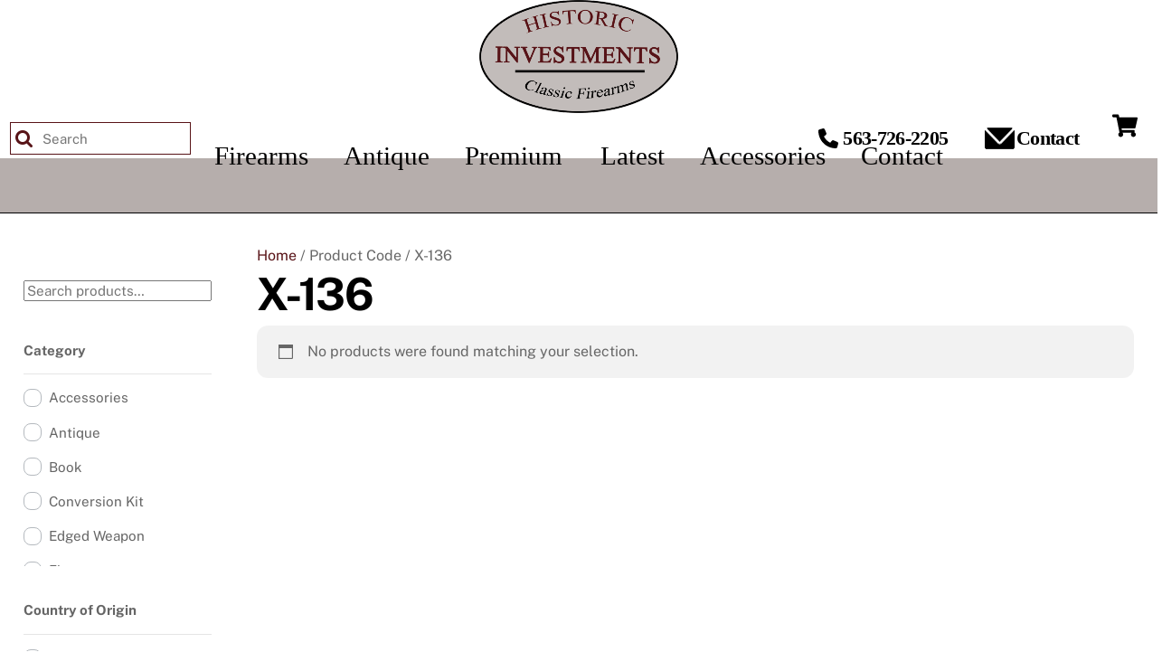

--- FILE ---
content_type: text/html; charset=UTF-8
request_url: https://investmentsinarms.com/code/x-136/
body_size: 24422
content:
<!DOCTYPE html>
<html lang="en-US">
<head>
        <meta charset="UTF-8">
        <meta name="viewport" content="width=device-width, initial-scale=1, minimum-scale=1">
        <style id="tb_inline_styles" data-no-optimize="1">.tb_animation_on{overflow-x:hidden}.themify_builder .wow{visibility:hidden;animation-fill-mode:both}[data-tf-animation]{will-change:transform,opacity,visibility}.themify_builder .tf_lax_done{transition-duration:.8s;transition-timing-function:cubic-bezier(.165,.84,.44,1)}[data-sticky-active].tb_sticky_scroll_active{z-index:1}[data-sticky-active].tb_sticky_scroll_active .hide-on-stick{display:none}@media(min-width:1281px){.hide-desktop{width:0!important;height:0!important;padding:0!important;visibility:hidden!important;margin:0!important;display:table-column!important;background:0!important;content-visibility:hidden;overflow:hidden!important}}@media(min-width:769px) and (max-width:1280px){.hide-tablet_landscape{width:0!important;height:0!important;padding:0!important;visibility:hidden!important;margin:0!important;display:table-column!important;background:0!important;content-visibility:hidden;overflow:hidden!important}}@media(min-width:681px) and (max-width:768px){.hide-tablet{width:0!important;height:0!important;padding:0!important;visibility:hidden!important;margin:0!important;display:table-column!important;background:0!important;content-visibility:hidden;overflow:hidden!important}}@media(max-width:680px){.hide-mobile{width:0!important;height:0!important;padding:0!important;visibility:hidden!important;margin:0!important;display:table-column!important;background:0!important;content-visibility:hidden;overflow:hidden!important}}@media(max-width:768px){div.module-gallery-grid{--galn:var(--galt)}}@media(max-width:680px){
                .themify_map.tf_map_loaded{width:100%!important}
                .ui.builder_button,.ui.nav li a{padding:.525em 1.15em}
                .fullheight>.row_inner:not(.tb_col_count_1){min-height:0}
                div.module-gallery-grid{--galn:var(--galm);gap:8px}
            }</style><noscript><style>.themify_builder .wow,.wow .tf_lazy{visibility:visible!important}</style></noscript>        <style id="tf_lazy_common" data-no-optimize="1">
                        img{
                max-width:100%;
                height:auto
            }
                                    :where(.tf_in_flx,.tf_flx){display:inline-flex;flex-wrap:wrap;place-items:center}
            .tf_fa,:is(em,i) tf-lottie{display:inline-block;vertical-align:middle}:is(em,i) tf-lottie{width:1.5em;height:1.5em}.tf_fa{width:1em;height:1em;stroke-width:0;stroke:currentColor;overflow:visible;fill:currentColor;pointer-events:none;text-rendering:optimizeSpeed;buffered-rendering:static}#tf_svg symbol{overflow:visible}:where(.tf_lazy){position:relative;visibility:visible;display:block;opacity:.3}.wow .tf_lazy:not(.tf_swiper-slide){visibility:hidden;opacity:1}div.tf_audio_lazy audio{visibility:hidden;height:0;display:inline}.mejs-container{visibility:visible}.tf_iframe_lazy{transition:opacity .3s ease-in-out;min-height:10px}:where(.tf_flx),.tf_swiper-wrapper{display:flex}.tf_swiper-slide{flex-shrink:0;opacity:0;width:100%;height:100%}.tf_swiper-wrapper>br,.tf_lazy.tf_swiper-wrapper .tf_lazy:after,.tf_lazy.tf_swiper-wrapper .tf_lazy:before{display:none}.tf_lazy:after,.tf_lazy:before{content:'';display:inline-block;position:absolute;width:10px!important;height:10px!important;margin:0 3px;top:50%!important;inset-inline:auto 50%!important;border-radius:100%;background-color:currentColor;visibility:visible;animation:tf-hrz-loader infinite .75s cubic-bezier(.2,.68,.18,1.08)}.tf_lazy:after{width:6px!important;height:6px!important;inset-inline:50% auto!important;margin-top:3px;animation-delay:-.4s}@keyframes tf-hrz-loader{0%,100%{transform:scale(1);opacity:1}50%{transform:scale(.1);opacity:.6}}.tf_lazy_lightbox{position:fixed;background:rgba(11,11,11,.8);color:#ccc;top:0;left:0;display:flex;align-items:center;justify-content:center;z-index:999}.tf_lazy_lightbox .tf_lazy:after,.tf_lazy_lightbox .tf_lazy:before{background:#fff}.tf_vd_lazy,tf-lottie{display:flex;flex-wrap:wrap}tf-lottie{aspect-ratio:1.777}.tf_w.tf_vd_lazy video{width:100%;height:auto;position:static;object-fit:cover}
        </style>
        <link type="image/png" href="https://investmentsinarms.com/wp-content/uploads/2020/08/Historic-Investments-Classic-Firearms-favicon.png" rel="apple-touch-icon" /><link type="image/png" href="https://investmentsinarms.com/wp-content/uploads/2020/08/Historic-Investments-Classic-Firearms-favicon.png" rel="icon" /><script type="text/template" id="tmpl-variation-template">
	<div class="woocommerce-variation-description">{{{ data.variation.variation_description }}}</div>
	<div class="woocommerce-variation-price">{{{ data.variation.price_html }}}</div>
	<div class="woocommerce-variation-availability">{{{ data.variation.availability_html }}}</div>
</script>
<script type="text/template" id="tmpl-unavailable-variation-template">
	<p role="alert">Sorry, this product is unavailable. Please choose a different combination.</p>
</script>
<meta name='robots' content='index, follow, max-image-preview:large, max-snippet:-1, max-video-preview:-1' />
	<style>img:is([sizes="auto" i], [sizes^="auto," i]) { contain-intrinsic-size: 3000px 1500px }</style>
	
	<!-- This site is optimized with the Yoast SEO plugin v26.4 - https://yoast.com/wordpress/plugins/seo/ -->
	<title>X-136 Archives - Historic Investments</title>
<link rel="preload" as="font" href="https://investmentsinarms.com/wp-content/uploads/2020/06/Cursiv.ttf.woff" crossorigin>
	<link rel="canonical" href="https://investmentsinarms.com/code/x-136/" />
	<meta property="og:locale" content="en_US" />
	<meta property="og:type" content="article" />
	<meta property="og:title" content="X-136 Archives - Historic Investments" />
	<meta property="og:url" content="https://investmentsinarms.com/code/x-136/" />
	<meta property="og:site_name" content="Historic Investments" />
	<meta name="twitter:card" content="summary_large_image" />
	<script type="application/ld+json" class="yoast-schema-graph">{"@context":"https://schema.org","@graph":[{"@type":"CollectionPage","@id":"https://investmentsinarms.com/code/x-136/","url":"https://investmentsinarms.com/code/x-136/","name":"X-136 Archives - Historic Investments","isPartOf":{"@id":"https://investmentsinarms.com/#website"},"breadcrumb":{"@id":"https://investmentsinarms.com/code/x-136/#breadcrumb"},"inLanguage":"en-US"},{"@type":"BreadcrumbList","@id":"https://investmentsinarms.com/code/x-136/#breadcrumb","itemListElement":[{"@type":"ListItem","position":1,"name":"Home","item":"https://investmentsinarms.com/"},{"@type":"ListItem","position":2,"name":"X-136"}]},{"@type":"WebSite","@id":"https://investmentsinarms.com/#website","url":"https://investmentsinarms.com/","name":"Historic Investments","description":"My WordPress Blog","potentialAction":[{"@type":"SearchAction","target":{"@type":"EntryPoint","urlTemplate":"https://investmentsinarms.com/?s={search_term_string}"},"query-input":{"@type":"PropertyValueSpecification","valueRequired":true,"valueName":"search_term_string"}}],"inLanguage":"en-US"}]}</script>
	<!-- / Yoast SEO plugin. -->


<link rel="alternate" type="application/rss+xml" title="Historic Investments &raquo; Feed" href="https://investmentsinarms.com/feed/" />
<link rel="alternate" type="application/rss+xml" title="Historic Investments &raquo; Comments Feed" href="https://investmentsinarms.com/comments/feed/" />
<link rel="alternate" type="application/rss+xml" title="Historic Investments &raquo; X-136 Code Feed" href="https://investmentsinarms.com/code/x-136/feed/" />
<link data-minify="1" rel="preload" href="https://investmentsinarms.com/wp-content/cache/min/1/wp-content/plugins/woocommerce-gateway-elavon/assets/css/blocks/wc-elavon-vm-checkout-block.css?ver=1764107643" as="style"><link data-minify="1" rel='stylesheet' id='wc-elavon-converge-credit-card-checkout-block-css' href='https://investmentsinarms.com/wp-content/cache/min/1/wp-content/plugins/woocommerce-gateway-elavon/assets/css/blocks/wc-elavon-vm-checkout-block.css?ver=1764107643' media='all' />
<link data-minify="1" rel="preload" href="https://investmentsinarms.com/wp-content/cache/min/1/wp-content/plugins/woocommerce-gateway-elavon/assets/css/blocks/wc-elavon-vm-checkout-block.css?ver=1764107643" as="style"><link data-minify="1" rel='stylesheet' id='wc-elavon-converge-echeck-checkout-block-css' href='https://investmentsinarms.com/wp-content/cache/min/1/wp-content/plugins/woocommerce-gateway-elavon/assets/css/blocks/wc-elavon-vm-checkout-block.css?ver=1764107643' media='all' />
<link data-minify="1" rel="preload" href="https://investmentsinarms.com/wp-content/cache/min/1/wp-content/plugins/formidable/css/formidableforms.css?ver=1764107643" as="style"><link data-minify="1" rel='stylesheet' id='formidable-css' href='https://investmentsinarms.com/wp-content/cache/min/1/wp-content/plugins/formidable/css/formidableforms.css?ver=1764107643' media='all' />
<style id='wp-emoji-styles-inline-css'>

	img.wp-smiley, img.emoji {
		display: inline !important;
		border: none !important;
		box-shadow: none !important;
		height: 1em !important;
		width: 1em !important;
		margin: 0 0.07em !important;
		vertical-align: -0.1em !important;
		background: none !important;
		padding: 0 !important;
	}
</style>
<link rel="preload" href="https://investmentsinarms.com/wp-includes/css/dist/components/style.min.css?ver=6.8.3" as="style"><link rel='stylesheet' id='wp-components-css' href='https://investmentsinarms.com/wp-includes/css/dist/components/style.min.css?ver=6.8.3' media='all' />
<link rel="preload" href="https://investmentsinarms.com/wp-includes/css/dist/preferences/style.min.css?ver=6.8.3" as="style"><link rel='stylesheet' id='wp-preferences-css' href='https://investmentsinarms.com/wp-includes/css/dist/preferences/style.min.css?ver=6.8.3' media='all' />
<link rel="preload" href="https://investmentsinarms.com/wp-includes/css/dist/block-editor/style.min.css?ver=6.8.3" as="style"><link rel='stylesheet' id='wp-block-editor-css' href='https://investmentsinarms.com/wp-includes/css/dist/block-editor/style.min.css?ver=6.8.3' media='all' />
<link data-minify="1" rel="preload" href="https://investmentsinarms.com/wp-content/cache/min/1/wp-content/plugins/popup-maker/dist/packages/block-library-style.css?ver=1764107643" as="style"><link data-minify="1" rel='stylesheet' id='popup-maker-block-library-style-css' href='https://investmentsinarms.com/wp-content/cache/min/1/wp-content/plugins/popup-maker/dist/packages/block-library-style.css?ver=1764107643' media='all' />
<style id='pdfemb-pdf-embedder-viewer-style-inline-css'>
.wp-block-pdfemb-pdf-embedder-viewer{max-width:none}

</style>
<style id='global-styles-inline-css'>
:root{--wp--preset--aspect-ratio--square: 1;--wp--preset--aspect-ratio--4-3: 4/3;--wp--preset--aspect-ratio--3-4: 3/4;--wp--preset--aspect-ratio--3-2: 3/2;--wp--preset--aspect-ratio--2-3: 2/3;--wp--preset--aspect-ratio--16-9: 16/9;--wp--preset--aspect-ratio--9-16: 9/16;--wp--preset--color--black: #000000;--wp--preset--color--cyan-bluish-gray: #abb8c3;--wp--preset--color--white: #ffffff;--wp--preset--color--pale-pink: #f78da7;--wp--preset--color--vivid-red: #cf2e2e;--wp--preset--color--luminous-vivid-orange: #ff6900;--wp--preset--color--luminous-vivid-amber: #fcb900;--wp--preset--color--light-green-cyan: #7bdcb5;--wp--preset--color--vivid-green-cyan: #00d084;--wp--preset--color--pale-cyan-blue: #8ed1fc;--wp--preset--color--vivid-cyan-blue: #0693e3;--wp--preset--color--vivid-purple: #9b51e0;--wp--preset--gradient--vivid-cyan-blue-to-vivid-purple: linear-gradient(135deg,rgba(6,147,227,1) 0%,rgb(155,81,224) 100%);--wp--preset--gradient--light-green-cyan-to-vivid-green-cyan: linear-gradient(135deg,rgb(122,220,180) 0%,rgb(0,208,130) 100%);--wp--preset--gradient--luminous-vivid-amber-to-luminous-vivid-orange: linear-gradient(135deg,rgba(252,185,0,1) 0%,rgba(255,105,0,1) 100%);--wp--preset--gradient--luminous-vivid-orange-to-vivid-red: linear-gradient(135deg,rgba(255,105,0,1) 0%,rgb(207,46,46) 100%);--wp--preset--gradient--very-light-gray-to-cyan-bluish-gray: linear-gradient(135deg,rgb(238,238,238) 0%,rgb(169,184,195) 100%);--wp--preset--gradient--cool-to-warm-spectrum: linear-gradient(135deg,rgb(74,234,220) 0%,rgb(151,120,209) 20%,rgb(207,42,186) 40%,rgb(238,44,130) 60%,rgb(251,105,98) 80%,rgb(254,248,76) 100%);--wp--preset--gradient--blush-light-purple: linear-gradient(135deg,rgb(255,206,236) 0%,rgb(152,150,240) 100%);--wp--preset--gradient--blush-bordeaux: linear-gradient(135deg,rgb(254,205,165) 0%,rgb(254,45,45) 50%,rgb(107,0,62) 100%);--wp--preset--gradient--luminous-dusk: linear-gradient(135deg,rgb(255,203,112) 0%,rgb(199,81,192) 50%,rgb(65,88,208) 100%);--wp--preset--gradient--pale-ocean: linear-gradient(135deg,rgb(255,245,203) 0%,rgb(182,227,212) 50%,rgb(51,167,181) 100%);--wp--preset--gradient--electric-grass: linear-gradient(135deg,rgb(202,248,128) 0%,rgb(113,206,126) 100%);--wp--preset--gradient--midnight: linear-gradient(135deg,rgb(2,3,129) 0%,rgb(40,116,252) 100%);--wp--preset--font-size--small: 13px;--wp--preset--font-size--medium: clamp(14px, 0.875rem + ((1vw - 3.2px) * 0.469), 20px);--wp--preset--font-size--large: clamp(22.041px, 1.378rem + ((1vw - 3.2px) * 1.091), 36px);--wp--preset--font-size--x-large: clamp(25.014px, 1.563rem + ((1vw - 3.2px) * 1.327), 42px);--wp--preset--font-family--system-font: -apple-system,BlinkMacSystemFont,"Segoe UI",Roboto,Oxygen-Sans,Ubuntu,Cantarell,"Helvetica Neue",sans-serif;--wp--preset--spacing--20: 0.44rem;--wp--preset--spacing--30: 0.67rem;--wp--preset--spacing--40: 1rem;--wp--preset--spacing--50: 1.5rem;--wp--preset--spacing--60: 2.25rem;--wp--preset--spacing--70: 3.38rem;--wp--preset--spacing--80: 5.06rem;--wp--preset--shadow--natural: 6px 6px 9px rgba(0, 0, 0, 0.2);--wp--preset--shadow--deep: 12px 12px 50px rgba(0, 0, 0, 0.4);--wp--preset--shadow--sharp: 6px 6px 0px rgba(0, 0, 0, 0.2);--wp--preset--shadow--outlined: 6px 6px 0px -3px rgba(255, 255, 255, 1), 6px 6px rgba(0, 0, 0, 1);--wp--preset--shadow--crisp: 6px 6px 0px rgba(0, 0, 0, 1);}:where(body) { margin: 0; }.wp-site-blocks > .alignleft { float: left; margin-right: 2em; }.wp-site-blocks > .alignright { float: right; margin-left: 2em; }.wp-site-blocks > .aligncenter { justify-content: center; margin-left: auto; margin-right: auto; }:where(.wp-site-blocks) > * { margin-block-start: 24px; margin-block-end: 0; }:where(.wp-site-blocks) > :first-child { margin-block-start: 0; }:where(.wp-site-blocks) > :last-child { margin-block-end: 0; }:root { --wp--style--block-gap: 24px; }:root :where(.is-layout-flow) > :first-child{margin-block-start: 0;}:root :where(.is-layout-flow) > :last-child{margin-block-end: 0;}:root :where(.is-layout-flow) > *{margin-block-start: 24px;margin-block-end: 0;}:root :where(.is-layout-constrained) > :first-child{margin-block-start: 0;}:root :where(.is-layout-constrained) > :last-child{margin-block-end: 0;}:root :where(.is-layout-constrained) > *{margin-block-start: 24px;margin-block-end: 0;}:root :where(.is-layout-flex){gap: 24px;}:root :where(.is-layout-grid){gap: 24px;}.is-layout-flow > .alignleft{float: left;margin-inline-start: 0;margin-inline-end: 2em;}.is-layout-flow > .alignright{float: right;margin-inline-start: 2em;margin-inline-end: 0;}.is-layout-flow > .aligncenter{margin-left: auto !important;margin-right: auto !important;}.is-layout-constrained > .alignleft{float: left;margin-inline-start: 0;margin-inline-end: 2em;}.is-layout-constrained > .alignright{float: right;margin-inline-start: 2em;margin-inline-end: 0;}.is-layout-constrained > .aligncenter{margin-left: auto !important;margin-right: auto !important;}.is-layout-constrained > :where(:not(.alignleft):not(.alignright):not(.alignfull)){margin-left: auto !important;margin-right: auto !important;}body .is-layout-flex{display: flex;}.is-layout-flex{flex-wrap: wrap;align-items: center;}.is-layout-flex > :is(*, div){margin: 0;}body .is-layout-grid{display: grid;}.is-layout-grid > :is(*, div){margin: 0;}body{font-family: var(--wp--preset--font-family--system-font);font-size: var(--wp--preset--font-size--medium);line-height: 1.6;padding-top: 0px;padding-right: 0px;padding-bottom: 0px;padding-left: 0px;}a:where(:not(.wp-element-button)){text-decoration: underline;}:root :where(.wp-element-button, .wp-block-button__link){background-color: #32373c;border-width: 0;color: #fff;font-family: inherit;font-size: inherit;line-height: inherit;padding: calc(0.667em + 2px) calc(1.333em + 2px);text-decoration: none;}.has-black-color{color: var(--wp--preset--color--black) !important;}.has-cyan-bluish-gray-color{color: var(--wp--preset--color--cyan-bluish-gray) !important;}.has-white-color{color: var(--wp--preset--color--white) !important;}.has-pale-pink-color{color: var(--wp--preset--color--pale-pink) !important;}.has-vivid-red-color{color: var(--wp--preset--color--vivid-red) !important;}.has-luminous-vivid-orange-color{color: var(--wp--preset--color--luminous-vivid-orange) !important;}.has-luminous-vivid-amber-color{color: var(--wp--preset--color--luminous-vivid-amber) !important;}.has-light-green-cyan-color{color: var(--wp--preset--color--light-green-cyan) !important;}.has-vivid-green-cyan-color{color: var(--wp--preset--color--vivid-green-cyan) !important;}.has-pale-cyan-blue-color{color: var(--wp--preset--color--pale-cyan-blue) !important;}.has-vivid-cyan-blue-color{color: var(--wp--preset--color--vivid-cyan-blue) !important;}.has-vivid-purple-color{color: var(--wp--preset--color--vivid-purple) !important;}.has-black-background-color{background-color: var(--wp--preset--color--black) !important;}.has-cyan-bluish-gray-background-color{background-color: var(--wp--preset--color--cyan-bluish-gray) !important;}.has-white-background-color{background-color: var(--wp--preset--color--white) !important;}.has-pale-pink-background-color{background-color: var(--wp--preset--color--pale-pink) !important;}.has-vivid-red-background-color{background-color: var(--wp--preset--color--vivid-red) !important;}.has-luminous-vivid-orange-background-color{background-color: var(--wp--preset--color--luminous-vivid-orange) !important;}.has-luminous-vivid-amber-background-color{background-color: var(--wp--preset--color--luminous-vivid-amber) !important;}.has-light-green-cyan-background-color{background-color: var(--wp--preset--color--light-green-cyan) !important;}.has-vivid-green-cyan-background-color{background-color: var(--wp--preset--color--vivid-green-cyan) !important;}.has-pale-cyan-blue-background-color{background-color: var(--wp--preset--color--pale-cyan-blue) !important;}.has-vivid-cyan-blue-background-color{background-color: var(--wp--preset--color--vivid-cyan-blue) !important;}.has-vivid-purple-background-color{background-color: var(--wp--preset--color--vivid-purple) !important;}.has-black-border-color{border-color: var(--wp--preset--color--black) !important;}.has-cyan-bluish-gray-border-color{border-color: var(--wp--preset--color--cyan-bluish-gray) !important;}.has-white-border-color{border-color: var(--wp--preset--color--white) !important;}.has-pale-pink-border-color{border-color: var(--wp--preset--color--pale-pink) !important;}.has-vivid-red-border-color{border-color: var(--wp--preset--color--vivid-red) !important;}.has-luminous-vivid-orange-border-color{border-color: var(--wp--preset--color--luminous-vivid-orange) !important;}.has-luminous-vivid-amber-border-color{border-color: var(--wp--preset--color--luminous-vivid-amber) !important;}.has-light-green-cyan-border-color{border-color: var(--wp--preset--color--light-green-cyan) !important;}.has-vivid-green-cyan-border-color{border-color: var(--wp--preset--color--vivid-green-cyan) !important;}.has-pale-cyan-blue-border-color{border-color: var(--wp--preset--color--pale-cyan-blue) !important;}.has-vivid-cyan-blue-border-color{border-color: var(--wp--preset--color--vivid-cyan-blue) !important;}.has-vivid-purple-border-color{border-color: var(--wp--preset--color--vivid-purple) !important;}.has-vivid-cyan-blue-to-vivid-purple-gradient-background{background: var(--wp--preset--gradient--vivid-cyan-blue-to-vivid-purple) !important;}.has-light-green-cyan-to-vivid-green-cyan-gradient-background{background: var(--wp--preset--gradient--light-green-cyan-to-vivid-green-cyan) !important;}.has-luminous-vivid-amber-to-luminous-vivid-orange-gradient-background{background: var(--wp--preset--gradient--luminous-vivid-amber-to-luminous-vivid-orange) !important;}.has-luminous-vivid-orange-to-vivid-red-gradient-background{background: var(--wp--preset--gradient--luminous-vivid-orange-to-vivid-red) !important;}.has-very-light-gray-to-cyan-bluish-gray-gradient-background{background: var(--wp--preset--gradient--very-light-gray-to-cyan-bluish-gray) !important;}.has-cool-to-warm-spectrum-gradient-background{background: var(--wp--preset--gradient--cool-to-warm-spectrum) !important;}.has-blush-light-purple-gradient-background{background: var(--wp--preset--gradient--blush-light-purple) !important;}.has-blush-bordeaux-gradient-background{background: var(--wp--preset--gradient--blush-bordeaux) !important;}.has-luminous-dusk-gradient-background{background: var(--wp--preset--gradient--luminous-dusk) !important;}.has-pale-ocean-gradient-background{background: var(--wp--preset--gradient--pale-ocean) !important;}.has-electric-grass-gradient-background{background: var(--wp--preset--gradient--electric-grass) !important;}.has-midnight-gradient-background{background: var(--wp--preset--gradient--midnight) !important;}.has-small-font-size{font-size: var(--wp--preset--font-size--small) !important;}.has-medium-font-size{font-size: var(--wp--preset--font-size--medium) !important;}.has-large-font-size{font-size: var(--wp--preset--font-size--large) !important;}.has-x-large-font-size{font-size: var(--wp--preset--font-size--x-large) !important;}.has-system-font-font-family{font-family: var(--wp--preset--font-family--system-font) !important;}
:root :where(.wp-block-pullquote){font-size: clamp(0.984em, 0.984rem + ((1vw - 0.2em) * 0.645), 1.5em);line-height: 1.6;}
</style>
<style id='woocommerce-inline-inline-css'>
.woocommerce form .form-row .required { visibility: visible; }
</style>
<link rel="preload" href="https://investmentsinarms.com/wp-content/plugins/advanced-woo-search/assets/css/common.min.css?ver=3.48" as="style"><link rel='stylesheet' id='aws-style-css' href='https://investmentsinarms.com/wp-content/plugins/advanced-woo-search/assets/css/common.min.css?ver=3.48' media='all' />
<link data-minify="1" rel="preload" href="https://investmentsinarms.com/wp-content/cache/min/1/wp-content/plugins/woocommerce/assets/css/brands.css?ver=1764107643" as="style"><link data-minify="1" rel='stylesheet' id='brands-styles-css' href='https://investmentsinarms.com/wp-content/cache/min/1/wp-content/plugins/woocommerce/assets/css/brands.css?ver=1764107643' media='all' />
<link data-minify="1" rel="preload" href="https://investmentsinarms.com/wp-content/cache/min/1/wp-content/plugins/master-slider/public/assets/css/masterslider.main.css?ver=1764107643" as="style"><link data-minify="1" rel='stylesheet' id='msl-main-css' href='https://investmentsinarms.com/wp-content/cache/min/1/wp-content/plugins/master-slider/public/assets/css/masterslider.main.css?ver=1764107643' media='all' />
<link rel="preload" href="https://investmentsinarms.com/wp-content/uploads/master-slider/custom.css?ver=67.1" as="style"><link rel='stylesheet' id='msl-custom-css' href='https://investmentsinarms.com/wp-content/uploads/master-slider/custom.css?ver=67.1' media='all' />
<style id='rocket-lazyload-inline-css'>
.rll-youtube-player{position:relative;padding-bottom:56.23%;height:0;overflow:hidden;max-width:100%;}.rll-youtube-player:focus-within{outline: 2px solid currentColor;outline-offset: 5px;}.rll-youtube-player iframe{position:absolute;top:0;left:0;width:100%;height:100%;z-index:100;background:0 0}.rll-youtube-player img{bottom:0;display:block;left:0;margin:auto;max-width:100%;width:100%;position:absolute;right:0;top:0;border:none;height:auto;-webkit-transition:.4s all;-moz-transition:.4s all;transition:.4s all}.rll-youtube-player img:hover{-webkit-filter:brightness(75%)}.rll-youtube-player .play{height:100%;width:100%;left:0;top:0;position:absolute;background:url(https://investmentsinarms.com/wp-content/plugins/wp-rocket/assets/img/youtube.png) no-repeat center;background-color: transparent !important;cursor:pointer;border:none;}
</style>
<script src="https://investmentsinarms.com/wp-includes/js/jquery/jquery.min.js?ver=3.7.1" id="jquery-core-js"></script>
<script src="https://investmentsinarms.com/wp-includes/js/jquery/jquery-migrate.min.js?ver=3.4.1" id="jquery-migrate-js"></script>
<script src="https://investmentsinarms.com/wp-content/plugins/woocommerce/assets/js/jquery-blockui/jquery.blockUI.min.js?ver=2.7.0-wc.10.3.5" id="wc-jquery-blockui-js" defer data-wp-strategy="defer"></script>
<script id="wc-add-to-cart-js-extra">
var wc_add_to_cart_params = {"ajax_url":"\/wp-admin\/admin-ajax.php","wc_ajax_url":"\/?wc-ajax=%%endpoint%%","i18n_view_cart":"View cart","cart_url":"https:\/\/investmentsinarms.com\/cart\/","is_cart":"","cart_redirect_after_add":"yes"};
</script>
<script src="https://investmentsinarms.com/wp-content/plugins/woocommerce/assets/js/frontend/add-to-cart.min.js?ver=10.3.5" id="wc-add-to-cart-js" defer data-wp-strategy="defer"></script>
<script src="https://investmentsinarms.com/wp-content/plugins/woocommerce/assets/js/js-cookie/js.cookie.min.js?ver=2.1.4-wc.10.3.5" id="wc-js-cookie-js" defer data-wp-strategy="defer"></script>
<script id="woocommerce-js-extra">
var woocommerce_params = {"ajax_url":"\/wp-admin\/admin-ajax.php","wc_ajax_url":"\/?wc-ajax=%%endpoint%%","i18n_password_show":"Show password","i18n_password_hide":"Hide password"};
</script>
<script src="https://investmentsinarms.com/wp-content/plugins/woocommerce/assets/js/frontend/woocommerce.min.js?ver=10.3.5" id="woocommerce-js" defer data-wp-strategy="defer"></script>
<script id="wc-cart-fragments-js-extra">
var wc_cart_fragments_params = {"ajax_url":"\/wp-admin\/admin-ajax.php","wc_ajax_url":"\/?wc-ajax=%%endpoint%%","cart_hash_key":"wc_cart_hash_f946d24cf88ac545e9ebbaf5adb257aa","fragment_name":"wc_fragments_f946d24cf88ac545e9ebbaf5adb257aa","request_timeout":"5000"};
</script>
<script src="https://investmentsinarms.com/wp-content/plugins/woocommerce/assets/js/frontend/cart-fragments.min.js?ver=10.3.5" id="wc-cart-fragments-js" defer data-wp-strategy="defer"></script>
<script src="https://investmentsinarms.com/wp-includes/js/underscore.min.js?ver=1.13.7" id="underscore-js"></script>
<script id="wp-util-js-extra">
var _wpUtilSettings = {"ajax":{"url":"\/wp-admin\/admin-ajax.php"}};
</script>
<script src="https://investmentsinarms.com/wp-includes/js/wp-util.min.js?ver=6.8.3" id="wp-util-js"></script>
<script id="wc-add-to-cart-variation-js-extra">
var wc_add_to_cart_variation_params = {"wc_ajax_url":"\/?wc-ajax=%%endpoint%%","i18n_no_matching_variations_text":"Sorry, no products matched your selection. Please choose a different combination.","i18n_make_a_selection_text":"Please select some product options before adding this product to your cart.","i18n_unavailable_text":"Sorry, this product is unavailable. Please choose a different combination.","i18n_reset_alert_text":"Your selection has been reset. Please select some product options before adding this product to your cart."};
</script>
<script src="https://investmentsinarms.com/wp-content/plugins/woocommerce/assets/js/frontend/add-to-cart-variation.min.js?ver=10.3.5" id="wc-add-to-cart-variation-js" defer data-wp-strategy="defer"></script>
<script id="wc-single-product-js-extra">
var wc_single_product_params = {"i18n_required_rating_text":"Please select a rating","i18n_rating_options":["1 of 5 stars","2 of 5 stars","3 of 5 stars","4 of 5 stars","5 of 5 stars"],"i18n_product_gallery_trigger_text":"View full-screen image gallery","review_rating_required":"yes","flexslider":{"rtl":false,"animation":"slide","smoothHeight":true,"directionNav":true,"controlNav":"thumbnails","slideshow":false,"animationSpeed":500,"animationLoop":false,"allowOneSlide":false},"zoom_enabled":"1","zoom_options":[],"photoswipe_enabled":"1","photoswipe_options":{"shareEl":false,"closeOnScroll":false,"history":false,"hideAnimationDuration":0,"showAnimationDuration":0},"flexslider_enabled":"1"};
</script>
<script src="https://investmentsinarms.com/wp-content/plugins/woocommerce/assets/js/frontend/single-product.min.js?ver=10.3.5" id="wc-single-product-js" defer data-wp-strategy="defer"></script>
<link rel="https://api.w.org/" href="https://investmentsinarms.com/wp-json/" /><link rel="EditURI" type="application/rsd+xml" title="RSD" href="https://investmentsinarms.com/xmlrpc.php?rsd" />
<meta name="generator" content="WordPress 6.8.3" />
<meta name="generator" content="WooCommerce 10.3.5" />
<script>var ms_grabbing_curosr = 'https://investmentsinarms.com/wp-content/plugins/master-slider/public/assets/css/common/grabbing.cur', ms_grab_curosr = 'https://investmentsinarms.com/wp-content/plugins/master-slider/public/assets/css/common/grab.cur';</script>
<meta name="generator" content="MasterSlider 3.11.0 - Responsive Touch Image Slider | avt.li/msf" />

	<style>
	@keyframes themifyAnimatedBG{
		0%{background-color:#33baab}100%{background-color:#e33b9e}50%{background-color:#4961d7}33.3%{background-color:#2ea85c}25%{background-color:#2bb8ed}20%{background-color:#dd5135}
	}
	.module_row.animated-bg{
		animation:themifyAnimatedBG 30000ms infinite alternate
	}
	</style>
	<meta name="viewport" content="width=device-width, initial-scale=1, minimum-scale=1">	<noscript><style>.woocommerce-product-gallery{ opacity: 1 !important; }</style></noscript>
	<link rel="prefetch" href="https://investmentsinarms.com/wp-content/themes/themify-ultra/js/themify-script.js?ver=8.0.6" as="script" fetchpriority="low"><link rel="prefetch" href="https://investmentsinarms.com/wp-content/themes/themify-ultra/themify/js/modules/themify-sidemenu.js?ver=8.1.8" as="script" fetchpriority="low"><link rel="prefetch" href="https://investmentsinarms.com/wp-content/themes/themify-ultra/js/modules/wc.js?ver=8.0.6" as="script" fetchpriority="low"><link rel="preload" href="https://investmentsinarms.com/wp-content/uploads/2020/09/Historic-Investments-New-Logo-220pxw.png" as="image"><style id="tf_gf_fonts_style">@font-face{font-family:'Public Sans';font-style:italic;font-display:swap;src:url(https://fonts.gstatic.com/s/publicsans/v20/ijwTs572Xtc6ZYQws9YVwnNDTJPax9k0.woff2) format('woff2');unicode-range:U+0102-0103,U+0110-0111,U+0128-0129,U+0168-0169,U+01A0-01A1,U+01AF-01B0,U+0300-0301,U+0303-0304,U+0308-0309,U+0323,U+0329,U+1EA0-1EF9,U+20AB;}@font-face{font-family:'Public Sans';font-style:italic;font-display:swap;src:url(https://fonts.gstatic.com/s/publicsans/v20/ijwTs572Xtc6ZYQws9YVwnNDTJLax9k0.woff2) format('woff2');unicode-range:U+0100-02BA,U+02BD-02C5,U+02C7-02CC,U+02CE-02D7,U+02DD-02FF,U+0304,U+0308,U+0329,U+1D00-1DBF,U+1E00-1E9F,U+1EF2-1EFF,U+2020,U+20A0-20AB,U+20AD-20C0,U+2113,U+2C60-2C7F,U+A720-A7FF;}@font-face{font-family:'Public Sans';font-style:italic;font-display:swap;src:url(https://fonts.gstatic.com/s/publicsans/v20/ijwTs572Xtc6ZYQws9YVwnNDTJzaxw.woff2) format('woff2');unicode-range:U+0000-00FF,U+0131,U+0152-0153,U+02BB-02BC,U+02C6,U+02DA,U+02DC,U+0304,U+0308,U+0329,U+2000-206F,U+20AC,U+2122,U+2191,U+2193,U+2212,U+2215,U+FEFF,U+FFFD;}@font-face{font-family:'Public Sans';font-style:italic;font-weight:600;font-display:swap;src:url(https://fonts.gstatic.com/s/publicsans/v20/ijwTs572Xtc6ZYQws9YVwnNDTJPax9k0.woff2) format('woff2');unicode-range:U+0102-0103,U+0110-0111,U+0128-0129,U+0168-0169,U+01A0-01A1,U+01AF-01B0,U+0300-0301,U+0303-0304,U+0308-0309,U+0323,U+0329,U+1EA0-1EF9,U+20AB;}@font-face{font-family:'Public Sans';font-style:italic;font-weight:600;font-display:swap;src:url(https://fonts.gstatic.com/s/publicsans/v20/ijwTs572Xtc6ZYQws9YVwnNDTJLax9k0.woff2) format('woff2');unicode-range:U+0100-02BA,U+02BD-02C5,U+02C7-02CC,U+02CE-02D7,U+02DD-02FF,U+0304,U+0308,U+0329,U+1D00-1DBF,U+1E00-1E9F,U+1EF2-1EFF,U+2020,U+20A0-20AB,U+20AD-20C0,U+2113,U+2C60-2C7F,U+A720-A7FF;}@font-face{font-family:'Public Sans';font-style:italic;font-weight:600;font-display:swap;src:url(https://fonts.gstatic.com/s/publicsans/v20/ijwTs572Xtc6ZYQws9YVwnNDTJzaxw.woff2) format('woff2');unicode-range:U+0000-00FF,U+0131,U+0152-0153,U+02BB-02BC,U+02C6,U+02DA,U+02DC,U+0304,U+0308,U+0329,U+2000-206F,U+20AC,U+2122,U+2191,U+2193,U+2212,U+2215,U+FEFF,U+FFFD;}@font-face{font-family:'Public Sans';font-style:italic;font-weight:700;font-display:swap;src:url(https://fonts.gstatic.com/s/publicsans/v20/ijwTs572Xtc6ZYQws9YVwnNDTJPax9k0.woff2) format('woff2');unicode-range:U+0102-0103,U+0110-0111,U+0128-0129,U+0168-0169,U+01A0-01A1,U+01AF-01B0,U+0300-0301,U+0303-0304,U+0308-0309,U+0323,U+0329,U+1EA0-1EF9,U+20AB;}@font-face{font-family:'Public Sans';font-style:italic;font-weight:700;font-display:swap;src:url(https://fonts.gstatic.com/s/publicsans/v20/ijwTs572Xtc6ZYQws9YVwnNDTJLax9k0.woff2) format('woff2');unicode-range:U+0100-02BA,U+02BD-02C5,U+02C7-02CC,U+02CE-02D7,U+02DD-02FF,U+0304,U+0308,U+0329,U+1D00-1DBF,U+1E00-1E9F,U+1EF2-1EFF,U+2020,U+20A0-20AB,U+20AD-20C0,U+2113,U+2C60-2C7F,U+A720-A7FF;}@font-face{font-family:'Public Sans';font-style:italic;font-weight:700;font-display:swap;src:url(https://fonts.gstatic.com/s/publicsans/v20/ijwTs572Xtc6ZYQws9YVwnNDTJzaxw.woff2) format('woff2');unicode-range:U+0000-00FF,U+0131,U+0152-0153,U+02BB-02BC,U+02C6,U+02DA,U+02DC,U+0304,U+0308,U+0329,U+2000-206F,U+20AC,U+2122,U+2191,U+2193,U+2212,U+2215,U+FEFF,U+FFFD;}@font-face{font-family:'Public Sans';font-display:swap;src:url(https://fonts.gstatic.com/s/publicsans/v20/ijwRs572Xtc6ZYQws9YVwnNJfJ7Cww.woff2) format('woff2');unicode-range:U+0102-0103,U+0110-0111,U+0128-0129,U+0168-0169,U+01A0-01A1,U+01AF-01B0,U+0300-0301,U+0303-0304,U+0308-0309,U+0323,U+0329,U+1EA0-1EF9,U+20AB;}@font-face{font-family:'Public Sans';font-display:swap;src:url(https://fonts.gstatic.com/s/publicsans/v20/ijwRs572Xtc6ZYQws9YVwnNIfJ7Cww.woff2) format('woff2');unicode-range:U+0100-02BA,U+02BD-02C5,U+02C7-02CC,U+02CE-02D7,U+02DD-02FF,U+0304,U+0308,U+0329,U+1D00-1DBF,U+1E00-1E9F,U+1EF2-1EFF,U+2020,U+20A0-20AB,U+20AD-20C0,U+2113,U+2C60-2C7F,U+A720-A7FF;}@font-face{font-family:'Public Sans';font-display:swap;src:url(https://fonts.gstatic.com/s/publicsans/v20/ijwRs572Xtc6ZYQws9YVwnNGfJ4.woff2) format('woff2');unicode-range:U+0000-00FF,U+0131,U+0152-0153,U+02BB-02BC,U+02C6,U+02DA,U+02DC,U+0304,U+0308,U+0329,U+2000-206F,U+20AC,U+2122,U+2191,U+2193,U+2212,U+2215,U+FEFF,U+FFFD;}@font-face{font-family:'Public Sans';font-weight:600;font-display:swap;src:url(https://fonts.gstatic.com/s/publicsans/v20/ijwRs572Xtc6ZYQws9YVwnNJfJ7Cww.woff2) format('woff2');unicode-range:U+0102-0103,U+0110-0111,U+0128-0129,U+0168-0169,U+01A0-01A1,U+01AF-01B0,U+0300-0301,U+0303-0304,U+0308-0309,U+0323,U+0329,U+1EA0-1EF9,U+20AB;}@font-face{font-family:'Public Sans';font-weight:600;font-display:swap;src:url(https://fonts.gstatic.com/s/publicsans/v20/ijwRs572Xtc6ZYQws9YVwnNIfJ7Cww.woff2) format('woff2');unicode-range:U+0100-02BA,U+02BD-02C5,U+02C7-02CC,U+02CE-02D7,U+02DD-02FF,U+0304,U+0308,U+0329,U+1D00-1DBF,U+1E00-1E9F,U+1EF2-1EFF,U+2020,U+20A0-20AB,U+20AD-20C0,U+2113,U+2C60-2C7F,U+A720-A7FF;}@font-face{font-family:'Public Sans';font-weight:600;font-display:swap;src:url(https://fonts.gstatic.com/s/publicsans/v20/ijwRs572Xtc6ZYQws9YVwnNGfJ4.woff2) format('woff2');unicode-range:U+0000-00FF,U+0131,U+0152-0153,U+02BB-02BC,U+02C6,U+02DA,U+02DC,U+0304,U+0308,U+0329,U+2000-206F,U+20AC,U+2122,U+2191,U+2193,U+2212,U+2215,U+FEFF,U+FFFD;}@font-face{font-family:'Public Sans';font-weight:700;font-display:swap;src:url(https://fonts.gstatic.com/s/publicsans/v20/ijwRs572Xtc6ZYQws9YVwnNJfJ7Cww.woff2) format('woff2');unicode-range:U+0102-0103,U+0110-0111,U+0128-0129,U+0168-0169,U+01A0-01A1,U+01AF-01B0,U+0300-0301,U+0303-0304,U+0308-0309,U+0323,U+0329,U+1EA0-1EF9,U+20AB;}@font-face{font-family:'Public Sans';font-weight:700;font-display:swap;src:url(https://fonts.gstatic.com/s/publicsans/v20/ijwRs572Xtc6ZYQws9YVwnNIfJ7Cww.woff2) format('woff2');unicode-range:U+0100-02BA,U+02BD-02C5,U+02C7-02CC,U+02CE-02D7,U+02DD-02FF,U+0304,U+0308,U+0329,U+1D00-1DBF,U+1E00-1E9F,U+1EF2-1EFF,U+2020,U+20A0-20AB,U+20AD-20C0,U+2113,U+2C60-2C7F,U+A720-A7FF;}@font-face{font-family:'Public Sans';font-weight:700;font-display:swap;src:url(https://fonts.gstatic.com/s/publicsans/v20/ijwRs572Xtc6ZYQws9YVwnNGfJ4.woff2) format('woff2');unicode-range:U+0000-00FF,U+0131,U+0152-0153,U+02BB-02BC,U+02C6,U+02DA,U+02DC,U+0304,U+0308,U+0329,U+2000-206F,U+20AC,U+2122,U+2191,U+2193,U+2212,U+2215,U+FEFF,U+FFFD;}</style><link data-minify="1" rel="preload" fetchpriority="high" href="https://investmentsinarms.com/wp-content/cache/min/1/wp-content/uploads/themify-concate/388385795/themify-901244341.css?ver=1764108483" as="style"><link data-minify="1" fetchpriority="high" id="themify_concate-css" rel="stylesheet" href="https://investmentsinarms.com/wp-content/cache/min/1/wp-content/uploads/themify-concate/388385795/themify-901244341.css?ver=1764108483"><link rel="preconnect" href="https://www.google-analytics.com">		<style id="wp-custom-css">
			.themify_builder_lightbox {
    display: none !important;
}

.themify_builder_lightbox.open {
    display: flex !important;
}

/* Force close on mobile */
@media (max-width: 768px) {
    body.themify-lightbox-open {
        overflow: auto !important;
    }
    
    .themify_builder_lightbox:not(.open) {
        visibility: hidden !important;
        opacity: 0 !important;
        pointer-events: none !important;
    }
}		</style>
		<noscript><style id="rocket-lazyload-nojs-css">.rll-youtube-player, [data-lazy-src]{display:none !important;}</style></noscript></head>
<body class="archive tax-pa_code term-x-136 term-1935 wp-theme-themify-ultra wp-child-theme-themify-ultra-child theme-themify-ultra _masterslider _ms_version_3.11.0 woocommerce woocommerce-page skin-default sidebar1 sidebar-left default_width no-home woocommerce-js tb_animation_on ready-view header-menu-split fixed-header-enabled footer-block tagline-off social-widget-off search-off slide-cart sidemenu-active">
<a class="screen-reader-text skip-to-content" href="#content">Skip to content</a><!-- hook content: themify_body_start --><link data-minify="1" rel="stylesheet" href="https://investmentsinarms.com/wp-content/cache/min/1/ajax/libs/font-awesome/4.7.0/css/font-awesome.min.css?ver=1764107643">

<!-- Global site tag (gtag.js) - Google Analytics -->
<script async src="https://www.googletagmanager.com/gtag/js?id=UA-163313273-1"></script>
<script>
  window.dataLayer = window.dataLayer || [];
  function gtag(){dataLayer.push(arguments);}
  gtag('js', new Date());

  gtag('config', 'UA-163313273-1');
</script>
<!-- Google tag (gtag.js) -->
<script async src="https://www.googletagmanager.com/gtag/js?id=G-22XS4TVM50"></script>
<script>
  window.dataLayer = window.dataLayer || [];
  function gtag(){dataLayer.push(arguments);}
  gtag('js', new Date());

  gtag('config', 'G-22XS4TVM50');
</script><!-- /hook content: themify_body_start --><svg id="tf_svg" style="display:none"><defs><symbol id="tf-fas-shopping-cart" viewBox="0 0 36 32"><path d="M33 18.81q-.25 1.2-1.44 1.2H13.25l.37 2h16.82q.68 0 1.12.55t.31 1.25l-.37 1.57q2 .93 2 3.12 0 1.44-1.03 2.47T30 32t-2.47-1.03-1.03-2.47q0-1.5 1.06-2.5H14.44q1.06 1 1.06 2.5 0 1.44-1.03 2.47T12 32t-2.47-1.03T8.5 28.5q0-2 1.75-3.06L5.88 4H1.5Q.88 4 .44 3.56T0 2.5v-1Q0 .87.44.44T1.5 0h6.44q.5 0 .9.34t.54.85L9.94 4H34.5q.75 0 1.19.56t.25 1.25z"/></symbol><symbol id="tf-fab-youtube" viewBox="0 0 36 32"><path d="M34.38 7.75q.18.75.34 1.88t.22 2.21.1 2.03.02 1.57V16q0 5.63-.68 8.31-.32 1.07-1.13 1.88t-1.94 1.12q-1.19.32-4.5.47t-6.06.22H18q-10.7 0-13.31-.69-2.44-.68-3.07-3-.31-1.18-.47-3.28T.94 17.5V16q0-5.56.68-8.25.32-1.12 1.13-1.94T4.69 4.7q1.18-.31 4.5-.47T15.25 4H18q10.69 0 13.31.69 1.13.31 1.94 1.12t1.13 1.94zM14.5 21.13 23.44 16l-8.94-5.06v10.19z"/></symbol><symbol id="tf-fab-instagram" viewBox="0 0 32 32"><path d="M14 8.81q3 0 5.1 2.1t2.09 5.1-2.1 5.08T14 23.2t-5.1-2.1T6.82 16t2.1-5.1T14 8.82zm0 11.88q1.94 0 3.31-1.38T18.7 16t-1.38-3.31T14 11.3t-3.31 1.38T9.3 16t1.38 3.31T14 20.7zM23.13 8.5q0 .69-.47 1.19t-1.16.5-1.19-.5-.5-1.19.5-1.16 1.19-.46 1.16.46.46 1.16zm4.8 1.75Q28 11.94 28 16t-.06 5.75q-.19 3.81-2.28 5.9t-5.9 2.23Q18.05 30 14 30t-5.75-.13q-3.81-.18-5.87-2.25-.82-.75-1.32-1.75t-.72-1.93-.21-2.2Q0 20.07 0 16t.13-5.81Q.3 6.44 2.38 4.37q2.06-2.12 5.87-2.31Q9.94 2 14 2t5.75.06q3.81.19 5.9 2.28t2.29 5.9zm-3 14q.2-.5.32-1.28t.19-1.88.06-1.78V12.7l-.06-1.78-.19-1.88-.31-1.28q-.75-1.94-2.69-2.69-.5-.18-1.28-.31t-1.88-.19-1.75-.06H10.7l-1.78.06-1.88.19-1.28.31q-1.94.75-2.69 2.7-.18.5-.31 1.27t-.19 1.88-.06 1.75v6l.03 1.53.1 1.6.18 1.34.25 1.12q.82 1.94 2.69 2.69.5.19 1.28.31t1.88.19 1.75.06h6.65l1.78-.06 1.88-.19 1.28-.31q1.94-.81 2.69-2.69z"/></symbol><style id="tf_fonts_style">.tf_fa.tf-fas-shopping-cart{width:1.123em}.tf_fa.tf-fab-youtube{width:1.125em}</style></defs></svg><script> </script><div id="pagewrap" class="tf_box hfeed site">
					<div id="headerwrap"  class=' tf_box'>

			
										                                                    <div class="header-icons tf_hide">
                                <a id="menu-icon" class="tf_inline_b tf_text_dec" href="#mobile-menu" aria-label="Menu"><span class="menu-icon-inner tf_inline_b tf_vmiddle tf_overflow"></span><span class="screen-reader-text">Menu</span></a>
					<div class="cart-icon">
		<div class="cart-wrap">
			<a class="cart-icon-link" href="#slide-cart">
				<em class="icon-shopping-cart">
					<svg  aria-label="Shop Cart" class="tf_fa tf-fas-shopping-cart" role="img"><use href="#tf-fas-shopping-cart"></use></svg>				</em>
				<span></span>
                <em class="screen-reader-text">Cart</em>
			</a>
		<!-- /.cart-wrap -->
		</div>
	</div>
                            </div>
                        
			<header id="header" class="tf_box pagewidth tf_clearfix" itemscope="itemscope" itemtype="https://schema.org/WPHeader">

	            <!-- hook content: themify_header_start --><div class="search-mobile"><i class="fas fa-search"></i></div>
<a href="https://investmentsinarms.com/"><img src="data:image/svg+xml,%3Csvg%20xmlns='http://www.w3.org/2000/svg'%20viewBox='0%200%200%200'%3E%3C/svg%3E" alt="Historic Investments condensed logo" class="header-sticky-logo-mobile" data-lazy-src="https://investmentsinarms.com/wp-content/uploads/2020/09/Historic-Investments-Classic-Firearms-condensed-logo.png" /><noscript><img src="https://investmentsinarms.com/wp-content/uploads/2020/09/Historic-Investments-Classic-Firearms-condensed-logo.png" alt="Historic Investments condensed logo" class="header-sticky-logo-mobile" /></noscript></a><!-- /hook content: themify_header_start -->
	            <div class="header-bar tf_box">
				    <div id="site-logo"><a href="https://investmentsinarms.com" title="Historic Investments"><img  src="data:image/svg+xml,%3Csvg%20xmlns='http://www.w3.org/2000/svg'%20viewBox='0%200%200%200'%3E%3C/svg%3E" alt="Historic Investments" class="site-logo-image" data-tf-not-load="1" fetchpriority="high" data-lazy-src="https://investmentsinarms.com/wp-content/uploads/2020/09/Historic-Investments-New-Logo-220pxw.png"><noscript><img  src="https://investmentsinarms.com/wp-content/uploads/2020/09/Historic-Investments-New-Logo-220pxw.png" alt="Historic Investments" class="site-logo-image" data-tf-not-load="1" fetchpriority="high"></noscript></a></div>				</div>
				<!-- /.header-bar -->

									<div id="mobile-menu" class="sidemenu sidemenu-off tf_scrollbar">
												<!-- hook content: themify_mobile_menu_start --><div class="header-top">
<div class="header-top-left">
<div class="aws-container" data-url="/?wc-ajax=aws_action" data-siteurl="https://investmentsinarms.com" data-lang="" data-show-loader="true" data-show-more="true" data-show-page="true" data-ajax-search="false" data-show-clear="true" data-mobile-screen="false" data-use-analytics="false" data-min-chars="1" data-buttons-order="1" data-timeout="300" data-is-mobile="false" data-page-id="1935" data-tax="pa_code" ><form class="aws-search-form" action="https://investmentsinarms.com/" method="get" role="search" ><div class="aws-wrapper"><label class="aws-search-label" for="692a58e3b638d">Search</label><input type="search" name="s" id="692a58e3b638d" value="" class="aws-search-field" placeholder="Search" autocomplete="off" /><input type="hidden" name="post_type" value="product"><input type="hidden" name="type_aws" value="true"><div class="aws-search-clear"><span>×</span></div><div class="aws-loader"></div></div></form></div>
</div>
<div class="header-top-right">
<div class="header-contact header-blog">
<a href="tel:5637262205"><svg xmlns="http://www.w3.org/2000/svg" height="22" width="22" viewBox="0 0 512 512"><!--!Font Awesome Free 6.5.2 by @fontawesome - https://fontawesome.com License - https://fontawesome.com/license/free Copyright 2024 Fonticons, Inc.--><path d="M164.9 24.6c-7.7-18.6-28-28.5-47.4-23.2l-88 24C12.1 30.2 0 46 0 64C0 311.4 200.6 512 448 512c18 0 33.8-12.1 38.6-29.5l24-88c5.3-19.4-4.6-39.7-23.2-47.4l-96-40c-16.3-6.8-35.2-2.1-46.3 11.6L304.7 368C234.3 334.7 177.3 277.7 144 207.3L193.3 167c13.7-11.2 18.4-30 11.6-46.3l-40-96z"/></svg><h4>563-726-2205</h4></a>
</div>
<div class="header-contact">
	<a href="https://investmentsinarms.com/#contact"><img src="data:image/svg+xml,%3Csvg%20xmlns='http://www.w3.org/2000/svg'%20viewBox='0%200%200%200'%3E%3C/svg%3E" alt="Historic Investments contact icon" data-lazy-src="https://investmentsinarms.com/wp-content/uploads/2020/09/Contact-Header-Icon_Historic-Investments-small.png" /><noscript><img src="https://investmentsinarms.com/wp-content/uploads/2020/09/Contact-Header-Icon_Historic-Investments-small.png" alt="Historic Investments contact icon" /></noscript><h4>Contact</h4></a>
</div>
</div><!-- /hook content: themify_mobile_menu_start -->
						<div class="navbar-wrapper tf_clearfix">
                            								<div class="cart-icon">
		<div class="cart-wrap">
			<a class="cart-icon-link" href="#slide-cart">
				<em class="icon-shopping-cart">
					<svg  aria-label="Shop Cart" class="tf_fa tf-fas-shopping-cart" role="img"><use href="#tf-fas-shopping-cart"></use></svg>				</em>
				<span></span>
                <em class="screen-reader-text">Cart</em>
			</a>
		<!-- /.cart-wrap -->
		</div>
	</div>
							
							
							
							<nav id="main-nav-wrap" itemscope="itemscope" itemtype="https://schema.org/SiteNavigationElement">
								<ul id="main-nav" class="main-nav tf_clearfix tf_box"><li  id="menu-item-32032" class="menu-item-product_cat-136 menu-item menu-item-type-taxonomy menu-item-object-product_cat mega-link menu-item-32032" data-termid="136" data-tax="product_cat"><a  href="https://investmentsinarms.com/product-category/firearms/">Firearms</a> </li>
<li  id="menu-item-41545" class="menu-item-custom-41545 menu-item menu-item-type-custom menu-item-object-custom menu-item-41545"><a  href="https://investmentsinarms.com/product-category/antique/">Antique</a> </li>
<li  id="menu-item-41536" class="menu-item-product_cat-137 menu-item menu-item-type-taxonomy menu-item-object-product_cat mega-link menu-item-41536" data-termid="137" data-tax="product_cat"><a  href="https://investmentsinarms.com/product-category/premium/">Premium</a> </li>
<li  id="menu-item-0" class="menu-item--136 themify-logo-menu-item menu-item-0"></li>
<li  id="menu-item-41546" class="menu-item-custom-41546 menu-item menu-item-type-custom menu-item-object-custom menu-item-41546"><a  href="https://investmentsinarms.com/shop/?orderby=date">Latest</a> </li>
<li  id="menu-item-32033" class="menu-item-product_cat-139 menu-item menu-item-type-taxonomy menu-item-object-product_cat mega-link menu-item-32033" data-termid="139" data-tax="product_cat"><a  href="https://investmentsinarms.com/product-category/accessories/">Accessories</a> </li>
<li  id="menu-item-41544" class="menu-item-custom-41544 menu-item menu-item-type-custom menu-item-object-custom menu-item-has-children has-sub-menu menu-item-41544" aria-haspopup="true"><a >Contact<span class="child-arrow"></span></a> <ul class="sub-menu"><li  id="menu-item-28994" class="menu-item-page-28991 menu-item menu-item-type-post_type menu-item-object-page menu-item-28994 menu-page-28991-parent-41544"><a  href="https://investmentsinarms.com/contact-us/">Contact</a> </li>
<li  id="menu-item-41738" class="menu-item-page-41690 menu-item menu-item-type-post_type menu-item-object-page menu-item-41738 menu-page-41690-parent-41544"><a  href="https://investmentsinarms.com/founder/">Founder</a> </li>
<li  id="menu-item-28990" class="menu-item-page-28988 menu-item menu-item-type-post_type menu-item-object-page menu-item-28990 menu-page-28988-parent-41544"><a  href="https://investmentsinarms.com/policies/">Policies</a> </li>
</ul></li>
</ul>							</nav>
							<!-- /#main-nav-wrap -->
                                                    </div>

																				<!-- /header-widgets -->
						
							<a id="menu-icon-close" aria-label="Close menu" class="tf_close tf_hide" href="#"><span class="screen-reader-text">Close Menu</span></a>

																	</div><!-- #mobile-menu -->
                     					<!-- /#mobile-menu -->
				
									<div id="slide-cart" class="sidemenu sidemenu-off tf_scrollbar">
						<a href="#" id="cart-icon-close" class="tf_close"><span class="screen-reader-text">Close Cart</span></a>
						<div id="shopdock-ultra">

	
	
</div>
<!-- /#shopdock -->
					</div>
				
				
			</header>
			<!-- /#header -->
				        <!-- hook content: themify_header_after --><div class="search-mobile-bar"><div class="aws-container" data-url="/?wc-ajax=aws_action" data-siteurl="https://investmentsinarms.com" data-lang="" data-show-loader="true" data-show-more="true" data-show-page="true" data-ajax-search="false" data-show-clear="true" data-mobile-screen="false" data-use-analytics="false" data-min-chars="1" data-buttons-order="1" data-timeout="300" data-is-mobile="false" data-page-id="1935" data-tax="pa_code" ><form class="aws-search-form" action="https://investmentsinarms.com/" method="get" role="search" ><div class="aws-wrapper"><label class="aws-search-label" for="692a58e3b79af">Search</label><input type="search" name="s" id="692a58e3b79af" value="" class="aws-search-field" placeholder="Search" autocomplete="off" /><input type="hidden" name="post_type" value="product"><input type="hidden" name="type_aws" value="true"><div class="aws-search-clear"><span>×</span></div><div class="aws-loader"></div></div></form></div></div><!-- /hook content: themify_header_after -->
		</div>
		<!-- /#headerwrap -->
	
	<div id="body" class="tf_box tf_clear tf_mw tf_clearfix">
		
			<!-- layout -->
		<div id="layout" class="pagewidth tf_box tf_clearfix">
						<!-- content -->
			<main id="content" class="tf_box tf_clearfix">
			<nav class="woocommerce-breadcrumb" aria-label="Breadcrumb"><a href="https://investmentsinarms.com">Home</a>&nbsp;&#47;&nbsp;Product Code&nbsp;&#47;&nbsp;X-136</nav><div data-slug="" class="wpf-search-container"><header class="woocommerce-products-header">
			<h1 class="woocommerce-products-header__title page-title">X-136</h1>
	
	</header>
<div class="woocommerce-no-products-found">
	
	<div class="woocommerce-info" role="status">
		No products were found matching your selection.	</div>
</div>
</div>			</main>
			<!-- /#content -->
		    
    <aside id="sidebar" class="tf_box" itemscope="itemscope" itemtype="https://schema.org/WPSidebar">

        <div id="custom_html-7" class="widget_text widget widget_custom_html"><div class="textwidget custom-html-widget"><h3>Search and Filter</h3></div></div><div id="woocommerce_product_search-2" class="widget woocommerce widget_product_search"><form role="search" method="get" class="woocommerce-product-search" action="https://investmentsinarms.com/">
	<label class="screen-reader-text" for="woocommerce-product-search-field-0">Search for:</label>
	<input type="search" id="woocommerce-product-search-field-0" class="search-field" placeholder="Search products&hellip;" value="" name="s" />
	<button type="submit" value="Search" class="">Search</button>
	<input type="hidden" name="post_type" value="product" />
</form>
</div><div id="custom_html-8" class="widget_text widget widget_custom_html"><div class="textwidget custom-html-widget">        <form
			data-post-id=""
			data-slug="wpf_5f46b70edbb88"
			action="https://investmentsinarms.com/code/x-136/"
			data-shop="https://investmentsinarms.com/shop/"
			method="get"
			class="wpf_form wpf_form_wpf_5f46b70edbb88 wpf_submit_on_change wpf_form_ajax"
			style="visibility: hidden;"
			data-infinitybuffer="300"
		>
            <input type="hidden" name="wpf" value="wpf_5f46b70edbb88" />
			<input type="hidden" name="orderby" value="" />
			<input type="hidden" name="wpf_cols" value="" />
			<input type="hidden" name="wpf_page" value="1" />
			                        <div class="wpf_items_wrapper wpf_layout_vertical">
                                                                                                                <div class="wpf_item wpf_item_wpf_cat">
                                                                    <div class="wpf_item_name">Category</div>
                                                                                                <ul class="wpf_column_vertical">
                                                                                        
                    
                            <li class="wpf_product_cat_139">
                                                                    <input  id="wpf_wpf_5f46b70edbb88_139" type="checkbox" name="wpf_cat[]" value="accessories" />
                        <label                                 for="wpf_wpf_5f46b70edbb88_139">
                            Accessories                                                    </label>
                    
                                                        </li>
                                
                            <li class="wpf_product_cat_898">
                                                                    <input  id="wpf_wpf_5f46b70edbb88_898" type="checkbox" name="wpf_cat[]" value="antique" />
                        <label                                 for="wpf_wpf_5f46b70edbb88_898">
                            Antique                                                    </label>
                    
                                                        </li>
                                
                            <li class="wpf_product_cat_873">
                                                                    <input  id="wpf_wpf_5f46b70edbb88_873" type="checkbox" name="wpf_cat[]" value="book" />
                        <label                                 for="wpf_wpf_5f46b70edbb88_873">
                            Book                                                    </label>
                    
                                                        </li>
                                                            
                            <li class="wpf_product_cat_874">
                                                                    <input  id="wpf_wpf_5f46b70edbb88_874" type="checkbox" name="wpf_cat[]" value="conversion-kit" />
                        <label                                 for="wpf_wpf_5f46b70edbb88_874">
                            Conversion Kit                                                    </label>
                    
                                                        </li>
                                
                            <li class="wpf_product_cat_3549">
                                                                    <input  id="wpf_wpf_5f46b70edbb88_3549" type="checkbox" name="wpf_cat[]" value="edged-weapon" />
                        <label                                 for="wpf_wpf_5f46b70edbb88_3549">
                            Edged Weapon                                                    </label>
                    
                                                        </li>
                                
                            <li class="wpf_product_cat_136">
                                                                    <input  id="wpf_wpf_5f46b70edbb88_136" type="checkbox" name="wpf_cat[]" value="firearms" />
                        <label                                 for="wpf_wpf_5f46b70edbb88_136">
                            Firearms                                                    </label>
                    
                                                        </li>
                                
                            <li class="wpf_product_cat_864">
                                                                    <input  id="wpf_wpf_5f46b70edbb88_864" type="checkbox" name="wpf_cat[]" value="holsters" />
                        <label                                 for="wpf_wpf_5f46b70edbb88_864">
                            Holsters                                                    </label>
                    
                                                        </li>
                                
                            <li class="wpf_product_cat_1274">
                                                                    <input  id="wpf_wpf_5f46b70edbb88_1274" type="checkbox" name="wpf_cat[]" value="magazine" />
                        <label                                 for="wpf_wpf_5f46b70edbb88_1274">
                            Magazine                                                    </label>
                    
                                                        </li>
                                
                            <li class="wpf_product_cat_1409">
                                                                    <input  id="wpf_wpf_5f46b70edbb88_1409" type="checkbox" name="wpf_cat[]" value="misc" />
                        <label                                 for="wpf_wpf_5f46b70edbb88_1409">
                            Misc.                                                    </label>
                    
                                                        </li>
                                
                            <li class="wpf_product_cat_2805">
                                                                    <input  id="wpf_wpf_5f46b70edbb88_2805" type="checkbox" name="wpf_cat[]" value="other" />
                        <label                                 for="wpf_wpf_5f46b70edbb88_2805">
                            Other                                                    </label>
                    
                                                        </li>
                                
                            <li class="wpf_product_cat_858">
                                                                    <input  id="wpf_wpf_5f46b70edbb88_858" type="checkbox" name="wpf_cat[]" value="pistol" />
                        <label                                 for="wpf_wpf_5f46b70edbb88_858">
                            Pistol                                                    </label>
                    
                                                        </li>
                                
                            <li class="wpf_product_cat_137">
                                                                    <input  id="wpf_wpf_5f46b70edbb88_137" type="checkbox" name="wpf_cat[]" value="premium" />
                        <label                                 for="wpf_wpf_5f46b70edbb88_137">
                            Premium                                                    </label>
                    
                                                        </li>
                                
                            <li class="wpf_product_cat_857">
                                                                    <input  id="wpf_wpf_5f46b70edbb88_857" type="checkbox" name="wpf_cat[]" value="revolver" />
                        <label                                 for="wpf_wpf_5f46b70edbb88_857">
                            Revolver                                                    </label>
                    
                                                        </li>
                                
                            <li class="wpf_product_cat_859">
                                                                    <input  id="wpf_wpf_5f46b70edbb88_859" type="checkbox" name="wpf_cat[]" value="rifle" />
                        <label                                 for="wpf_wpf_5f46b70edbb88_859">
                            Rifle                                                    </label>
                    
                                                        </li>
                                
                            <li class="wpf_product_cat_868">
                                                                    <input  id="wpf_wpf_5f46b70edbb88_868" type="checkbox" name="wpf_cat[]" value="shotgun" />
                        <label                                 for="wpf_wpf_5f46b70edbb88_868">
                            Shotgun                                                    </label>
                    
                                                        </li>
                                
                            <li class="wpf_product_cat_1470">
                                                                    <input  id="wpf_wpf_5f46b70edbb88_1470" type="checkbox" name="wpf_cat[]" value="shoulder-stock" />
                        <label                                 for="wpf_wpf_5f46b70edbb88_1470">
                            Shoulder Stock                                                    </label>
                    
                                                        </li>
                                                                                                            </ul>									                                                            </div>
                                                                                                                                                            <div class="wpf_item wpf_item_pa_country-of-origin">
                                                                    <div class="wpf_item_name">Country of Origin</div>
                                                                                                <ul class="wpf_column_vertical">
                                                                                        
                    
                            <li class="wpf_pa_country-of-origin_1013">
                                                                    <input  id="wpf_wpf_5f46b70edbb88_1013" type="checkbox" name="wpf_country-of-origin[]" value="austria" />
                        <label                                 for="wpf_wpf_5f46b70edbb88_1013">
                            Austria                                                    </label>
                    
                                                        </li>
                                
                            <li class="wpf_pa_country-of-origin_1014">
                                                                    <input  id="wpf_wpf_5f46b70edbb88_1014" type="checkbox" name="wpf_country-of-origin[]" value="belgium" />
                        <label                                 for="wpf_wpf_5f46b70edbb88_1014">
                            Belgium                                                    </label>
                    
                                                        </li>
                                
                            <li class="wpf_pa_country-of-origin_1026">
                                                                    <input  id="wpf_wpf_5f46b70edbb88_1026" type="checkbox" name="wpf_country-of-origin[]" value="china" />
                        <label                                 for="wpf_wpf_5f46b70edbb88_1026">
                            China                                                    </label>
                    
                                                        </li>
                                
                            <li class="wpf_pa_country-of-origin_1023">
                                                                    <input  id="wpf_wpf_5f46b70edbb88_1023" type="checkbox" name="wpf_country-of-origin[]" value="czech" />
                        <label                                 for="wpf_wpf_5f46b70edbb88_1023">
                            Czech                                                    </label>
                    
                                                        </li>
                                
                            <li class="wpf_pa_country-of-origin_1021">
                                                                    <input  id="wpf_wpf_5f46b70edbb88_1021" type="checkbox" name="wpf_country-of-origin[]" value="denmark" />
                        <label                                 for="wpf_wpf_5f46b70edbb88_1021">
                            Denmark                                                    </label>
                    
                                                        </li>
                                
                            <li class="wpf_pa_country-of-origin_1024">
                                                                    <input  id="wpf_wpf_5f46b70edbb88_1024" type="checkbox" name="wpf_country-of-origin[]" value="england" />
                        <label                                 for="wpf_wpf_5f46b70edbb88_1024">
                            England                                                    </label>
                    
                                                        </li>
                                
                            <li class="wpf_pa_country-of-origin_1019">
                                                                    <input  id="wpf_wpf_5f46b70edbb88_1019" type="checkbox" name="wpf_country-of-origin[]" value="finland" />
                        <label                                 for="wpf_wpf_5f46b70edbb88_1019">
                            Finland                                                    </label>
                    
                                                        </li>
                                
                            <li class="wpf_pa_country-of-origin_1016">
                                                                    <input  id="wpf_wpf_5f46b70edbb88_1016" type="checkbox" name="wpf_country-of-origin[]" value="france" />
                        <label                                 for="wpf_wpf_5f46b70edbb88_1016">
                            France                                                    </label>
                    
                                                        </li>
                                
                            <li class="wpf_pa_country-of-origin_1012">
                                                                    <input  id="wpf_wpf_5f46b70edbb88_1012" type="checkbox" name="wpf_country-of-origin[]" value="germany" />
                        <label                                 for="wpf_wpf_5f46b70edbb88_1012">
                            Germany                                                    </label>
                    
                                                        </li>
                                
                            <li class="wpf_pa_country-of-origin_1499">
                                                                    <input  id="wpf_wpf_5f46b70edbb88_1499" type="checkbox" name="wpf_country-of-origin[]" value="hungary" />
                        <label                                 for="wpf_wpf_5f46b70edbb88_1499">
                            Hungary                                                    </label>
                    
                                                        </li>
                                
                            <li class="wpf_pa_country-of-origin_1025">
                                                                    <input  id="wpf_wpf_5f46b70edbb88_1025" type="checkbox" name="wpf_country-of-origin[]" value="israel" />
                        <label                                 for="wpf_wpf_5f46b70edbb88_1025">
                            Israel                                                    </label>
                    
                                                        </li>
                                
                            <li class="wpf_pa_country-of-origin_1022">
                                                                    <input  id="wpf_wpf_5f46b70edbb88_1022" type="checkbox" name="wpf_country-of-origin[]" value="italy" />
                        <label                                 for="wpf_wpf_5f46b70edbb88_1022">
                            Italy                                                    </label>
                    
                                                        </li>
                                
                            <li class="wpf_pa_country-of-origin_1018">
                                                                    <input  id="wpf_wpf_5f46b70edbb88_1018" type="checkbox" name="wpf_country-of-origin[]" value="japan" />
                        <label                                 for="wpf_wpf_5f46b70edbb88_1018">
                            Japan                                                    </label>
                    
                                                        </li>
                                
                            <li class="wpf_pa_country-of-origin_2612">
                                                                    <input  id="wpf_wpf_5f46b70edbb88_2612" type="checkbox" name="wpf_country-of-origin[]" value="norway" />
                        <label                                 for="wpf_wpf_5f46b70edbb88_2612">
                            Norway                                                    </label>
                    
                                                        </li>
                                
                            <li class="wpf_pa_country-of-origin_1288">
                                                                    <input  id="wpf_wpf_5f46b70edbb88_1288" type="checkbox" name="wpf_country-of-origin[]" value="other" />
                        <label                                 for="wpf_wpf_5f46b70edbb88_1288">
                            Other                                                    </label>
                    
                                                        </li>
                                
                            <li class="wpf_pa_country-of-origin_1020">
                                                                    <input  id="wpf_wpf_5f46b70edbb88_1020" type="checkbox" name="wpf_country-of-origin[]" value="russia" />
                        <label                                 for="wpf_wpf_5f46b70edbb88_1020">
                            Russia                                                    </label>
                    
                                                        </li>
                                
                            <li class="wpf_pa_country-of-origin_1017">
                                                                    <input  id="wpf_wpf_5f46b70edbb88_1017" type="checkbox" name="wpf_country-of-origin[]" value="spain" />
                        <label                                 for="wpf_wpf_5f46b70edbb88_1017">
                            Spain                                                    </label>
                    
                                                        </li>
                                
                            <li class="wpf_pa_country-of-origin_1989">
                                                                    <input  id="wpf_wpf_5f46b70edbb88_1989" type="checkbox" name="wpf_country-of-origin[]" value="sweden" />
                        <label                                 for="wpf_wpf_5f46b70edbb88_1989">
                            Sweden                                                    </label>
                    
                                                        </li>
                                
                            <li class="wpf_pa_country-of-origin_1015">
                                                                    <input  id="wpf_wpf_5f46b70edbb88_1015" type="checkbox" name="wpf_country-of-origin[]" value="switzerland" />
                        <label                                 for="wpf_wpf_5f46b70edbb88_1015">
                            Switzerland                                                    </label>
                    
                                                        </li>
                                
                            <li class="wpf_pa_country-of-origin_1011">
                                                                    <input  id="wpf_wpf_5f46b70edbb88_1011" type="checkbox" name="wpf_country-of-origin[]" value="united-states" />
                        <label                                 for="wpf_wpf_5f46b70edbb88_1011">
                            United States                                                    </label>
                    
                                                        </li>
                                                                                                            </ul>									                                                            </div>
                                                                                                                                                            <div class="wpf_item wpf_item_pa_manufacturer">
                                                                    <div class="wpf_item_name">Manufacturer</div>
                                                                                                <ul class="wpf_column_vertical">
                                                                                        
                    
                            <li class="wpf_pa_manufacturer_1684">
                                                                    <input  id="wpf_wpf_5f46b70edbb88_1684" type="checkbox" name="wpf_manufacturer[]" value="aep" />
                        <label                                 for="wpf_wpf_5f46b70edbb88_1684">
                            AEP                                                    </label>
                    
                                                        </li>
                                
                            <li class="wpf_pa_manufacturer_7874">
                                                                    <input  id="wpf_wpf_5f46b70edbb88_7874" type="checkbox" name="wpf_manufacturer[]" value="alpha" />
                        <label                                 for="wpf_wpf_5f46b70edbb88_7874">
                            Alpha                                                    </label>
                    
                                                        </li>
                                
                            <li class="wpf_pa_manufacturer_6602">
                                                                    <input  id="wpf_wpf_5f46b70edbb88_6602" type="checkbox" name="wpf_manufacturer[]" value="amt" />
                        <label                                 for="wpf_wpf_5f46b70edbb88_6602">
                            AMT                                                    </label>
                    
                                                        </li>
                                
                            <li class="wpf_pa_manufacturer_7721">
                                                                    <input  id="wpf_wpf_5f46b70edbb88_7721" type="checkbox" name="wpf_manufacturer[]" value="arsenal-inc" />
                        <label                                 for="wpf_wpf_5f46b70edbb88_7721">
                            Arsenal Inc.                                                    </label>
                    
                                                        </li>
                                
                            <li class="wpf_pa_manufacturer_221">
                                                                    <input  id="wpf_wpf_5f46b70edbb88_221" type="checkbox" name="wpf_manufacturer[]" value="astra" />
                        <label                                 for="wpf_wpf_5f46b70edbb88_221">
                            Astra                                                    </label>
                    
                                                        </li>
                                
                            <li class="wpf_pa_manufacturer_5780">
                                                                    <input  id="wpf_wpf_5f46b70edbb88_5780" type="checkbox" name="wpf_manufacturer[]" value="bayard" />
                        <label                                 for="wpf_wpf_5f46b70edbb88_5780">
                            Bayard                                                    </label>
                    
                                                        </li>
                                
                            <li class="wpf_pa_manufacturer_3226">
                                                                    <input  id="wpf_wpf_5f46b70edbb88_3226" type="checkbox" name="wpf_manufacturer[]" value="benelli" />
                        <label                                 for="wpf_wpf_5f46b70edbb88_3226">
                            Benelli                                                    </label>
                    
                                                        </li>
                                
                            <li class="wpf_pa_manufacturer_415">
                                                                    <input  id="wpf_wpf_5f46b70edbb88_415" type="checkbox" name="wpf_manufacturer[]" value="beretta" />
                        <label                                 for="wpf_wpf_5f46b70edbb88_415">
                            Beretta                                                    </label>
                    
                                                        </li>
                                
                            <li class="wpf_pa_manufacturer_262">
                                                                    <input  id="wpf_wpf_5f46b70edbb88_262" type="checkbox" name="wpf_manufacturer[]" value="bergmann" />
                        <label                                 for="wpf_wpf_5f46b70edbb88_262">
                            Bergmann                                                    </label>
                    
                                                        </li>
                                
                            <li class="wpf_pa_manufacturer_6810">
                                                                    <input  id="wpf_wpf_5f46b70edbb88_6810" type="checkbox" name="wpf_manufacturer[]" value="berlin-lubecker" />
                        <label                                 for="wpf_wpf_5f46b70edbb88_6810">
                            Berlin-Lubecker                                                    </label>
                    
                                                        </li>
                                
                            <li class="wpf_pa_manufacturer_200">
                                                                    <input  id="wpf_wpf_5f46b70edbb88_200" type="checkbox" name="wpf_manufacturer[]" value="bern" />
                        <label                                 for="wpf_wpf_5f46b70edbb88_200">
                            Bern                                                    </label>
                    
                                                        </li>
                                
                            <li class="wpf_pa_manufacturer_2206">
                                                                    <input  id="wpf_wpf_5f46b70edbb88_2206" type="checkbox" name="wpf_manufacturer[]" value="bernadelli" />
                        <label                                 for="wpf_wpf_5f46b70edbb88_2206">
                            Bernadelli                                                    </label>
                    
                                                        </li>
                                
                            <li class="wpf_pa_manufacturer_7133">
                                                                    <input  id="wpf_wpf_5f46b70edbb88_7133" type="checkbox" name="wpf_manufacturer[]" value="bing-nurnberg" />
                        <label                                 for="wpf_wpf_5f46b70edbb88_7133">
                            Bing Nurnberg                                                    </label>
                    
                                                        </li>
                                
                            <li class="wpf_pa_manufacturer_1965">
                                                                    <input  id="wpf_wpf_5f46b70edbb88_1965" type="checkbox" name="wpf_manufacturer[]" value="bittner" />
                        <label                                 for="wpf_wpf_5f46b70edbb88_1965">
                            Bittner                                                    </label>
                    
                                                        </li>
                                
                            <li class="wpf_pa_manufacturer_3974">
                                                                    <input  id="wpf_wpf_5f46b70edbb88_3974" type="checkbox" name="wpf_manufacturer[]" value="borchardt" />
                        <label                                 for="wpf_wpf_5f46b70edbb88_3974">
                            Borchardt                                                    </label>
                    
                                                        </li>
                                
                            <li class="wpf_pa_manufacturer_5381">
                                                                    <input  id="wpf_wpf_5f46b70edbb88_5381" type="checkbox" name="wpf_manufacturer[]" value="brno" />
                        <label                                 for="wpf_wpf_5f46b70edbb88_5381">
                            Brno                                                    </label>
                    
                                                        </li>
                                
                            <li class="wpf_pa_manufacturer_3474">
                                                                    <input  id="wpf_wpf_5f46b70edbb88_3474" type="checkbox" name="wpf_manufacturer[]" value="browning" />
                        <label                                 for="wpf_wpf_5f46b70edbb88_3474">
                            Browning                                                    </label>
                    
                                                        </li>
                                
                            <li class="wpf_pa_manufacturer_6666">
                                                                    <input  id="wpf_wpf_5f46b70edbb88_6666" type="checkbox" name="wpf_manufacturer[]" value="c-sharps" />
                        <label                                 for="wpf_wpf_5f46b70edbb88_6666">
                            C. Sharps                                                    </label>
                    
                                                        </li>
                                
                            <li class="wpf_pa_manufacturer_2282">
                                                                    <input  id="wpf_wpf_5f46b70edbb88_2282" type="checkbox" name="wpf_manufacturer[]" value="campo-giro" />
                        <label                                 for="wpf_wpf_5f46b70edbb88_2282">
                            Campo-Giro                                                    </label>
                    
                                                        </li>
                                
                            <li class="wpf_pa_manufacturer_2937">
                                                                    <input  id="wpf_wpf_5f46b70edbb88_2937" type="checkbox" name="wpf_manufacturer[]" value="celmi" />
                        <label                                 for="wpf_wpf_5f46b70edbb88_2937">
                            Celmi                                                    </label>
                    
                                                        </li>
                                
                            <li class="wpf_pa_manufacturer_4487">
                                                                    <input  id="wpf_wpf_5f46b70edbb88_4487" type="checkbox" name="wpf_manufacturer[]" value="chamelot-delvigne" />
                        <label                                 for="wpf_wpf_5f46b70edbb88_4487">
                            Chamelot Delvigne                                                    </label>
                    
                                                        </li>
                                
                            <li class="wpf_pa_manufacturer_6516">
                                                                    <input  id="wpf_wpf_5f46b70edbb88_6516" type="checkbox" name="wpf_manufacturer[]" value="chicago-firearms" />
                        <label                                 for="wpf_wpf_5f46b70edbb88_6516">
                            Chicago Firearms                                                    </label>
                    
                                                        </li>
                                
                            <li class="wpf_pa_manufacturer_1239">
                                                                    <input  id="wpf_wpf_5f46b70edbb88_1239" type="checkbox" name="wpf_manufacturer[]" value="chinese" />
                        <label                                 for="wpf_wpf_5f46b70edbb88_1239">
                            Chinese                                                    </label>
                    
                                                        </li>
                                
                            <li class="wpf_pa_manufacturer_2122">
                                                                    <input  id="wpf_wpf_5f46b70edbb88_2122" type="checkbox" name="wpf_manufacturer[]" value="chinese-arsenal" />
                        <label                                 for="wpf_wpf_5f46b70edbb88_2122">
                            Chinese Arsenal                                                    </label>
                    
                                                        </li>
                                
                            <li class="wpf_pa_manufacturer_7886">
                                                                    <input  id="wpf_wpf_5f46b70edbb88_7886" type="checkbox" name="wpf_manufacturer[]" value="chinese-shenyang-factory-66" />
                        <label                                 for="wpf_wpf_5f46b70edbb88_7886">
                            Chinese Shenyang Factory 66                                                    </label>
                    
                                                        </li>
                                
                            <li class="wpf_pa_manufacturer_2108">
                                                                    <input  id="wpf_wpf_5f46b70edbb88_2108" type="checkbox" name="wpf_manufacturer[]" value="chinese-warlord" />
                        <label                                 for="wpf_wpf_5f46b70edbb88_2108">
                            Chinese Warlord                                                    </label>
                    
                                                        </li>
                                
                            <li class="wpf_pa_manufacturer_5726">
                                                                    <input  id="wpf_wpf_5f46b70edbb88_5726" type="checkbox" name="wpf_manufacturer[]" value="clement" />
                        <label                                 for="wpf_wpf_5f46b70edbb88_5726">
                            Clement                                                    </label>
                    
                                                        </li>
                                
                            <li class="wpf_pa_manufacturer_155">
                                                                    <input  id="wpf_wpf_5f46b70edbb88_155" type="checkbox" name="wpf_manufacturer[]" value="colt" />
                        <label                                 for="wpf_wpf_5f46b70edbb88_155">
                            Colt                                                    </label>
                    
                                                        </li>
                                
                            <li class="wpf_pa_manufacturer_7561">
                                                                    <input  id="wpf_wpf_5f46b70edbb88_7561" type="checkbox" name="wpf_manufacturer[]" value="colt-talo" />
                        <label                                 for="wpf_wpf_5f46b70edbb88_7561">
                            Colt - Talo                                                    </label>
                    
                                                        </li>
                                
                            <li class="wpf_pa_manufacturer_7701">
                                                                    <input  id="wpf_wpf_5f46b70edbb88_7701" type="checkbox" name="wpf_manufacturer[]" value="colt-mfg-co" />
                        <label                                 for="wpf_wpf_5f46b70edbb88_7701">
                            Colt MFG. CO.                                                    </label>
                    
                                                        </li>
                                
                            <li class="wpf_pa_manufacturer_480">
                                                                    <input  id="wpf_wpf_5f46b70edbb88_480" type="checkbox" name="wpf_manufacturer[]" value="cz" />
                        <label                                 for="wpf_wpf_5f46b70edbb88_480">
                            CZ                                                    </label>
                    
                                                        </li>
                                
                            <li class="wpf_pa_manufacturer_249">
                                                                    <input  id="wpf_wpf_5f46b70edbb88_249" type="checkbox" name="wpf_manufacturer[]" value="dreyse" />
                        <label                                 for="wpf_wpf_5f46b70edbb88_249">
                            Dreyse                                                    </label>
                    
                                                        </li>
                                
                            <li class="wpf_pa_manufacturer_163">
                                                                    <input  id="wpf_wpf_5f46b70edbb88_163" type="checkbox" name="wpf_manufacturer[]" value="dwm" />
                        <label                                 for="wpf_wpf_5f46b70edbb88_163">
                            DWM                                                    </label>
                    
                                                        </li>
                                
                            <li class="wpf_pa_manufacturer_7392">
                                                                    <input  id="wpf_wpf_5f46b70edbb88_7392" type="checkbox" name="wpf_manufacturer[]" value="ejercito-argentino-colt" />
                        <label                                 for="wpf_wpf_5f46b70edbb88_7392">
                            Ejercito Argentino Colt                                                    </label>
                    
                                                        </li>
                                
                            <li class="wpf_pa_manufacturer_1407">
                                                                    <input  id="wpf_wpf_5f46b70edbb88_1407" type="checkbox" name="wpf_manufacturer[]" value="elsener" />
                        <label                                 for="wpf_wpf_5f46b70edbb88_1407">
                            Elsener                                                    </label>
                    
                                                        </li>
                                
                            <li class="wpf_pa_manufacturer_6201">
                                                                    <input  id="wpf_wpf_5f46b70edbb88_6201" type="checkbox" name="wpf_manufacturer[]" value="enfield" />
                        <label                                 for="wpf_wpf_5f46b70edbb88_6201">
                            Enfield                                                    </label>
                    
                                                        </li>
                                
                            <li class="wpf_pa_manufacturer_1790">
                                                                    <input  id="wpf_wpf_5f46b70edbb88_1790" type="checkbox" name="wpf_manufacturer[]" value="erfurt" />
                        <label                                 for="wpf_wpf_5f46b70edbb88_1790">
                            Erfurt                                                    </label>
                    
                                                        </li>
                                
                            <li class="wpf_pa_manufacturer_2044">
                                                                    <input  id="wpf_wpf_5f46b70edbb88_2044" type="checkbox" name="wpf_manufacturer[]" value="erma" />
                        <label                                 for="wpf_wpf_5f46b70edbb88_2044">
                            ERMA                                                    </label>
                    
                                                        </li>
                                
                            <li class="wpf_pa_manufacturer_7601">
                                                                    <input  id="wpf_wpf_5f46b70edbb88_7601" type="checkbox" name="wpf_manufacturer[]" value="ernst-thaelman-factory" />
                        <label                                 for="wpf_wpf_5f46b70edbb88_7601">
                            Ernst Thaelman Factory                                                    </label>
                    
                                                        </li>
                                
                            <li class="wpf_pa_manufacturer_7405">
                                                                    <input  id="wpf_wpf_5f46b70edbb88_7405" type="checkbox" name="wpf_manufacturer[]" value="fabrica-national-de-armas" />
                        <label                                 for="wpf_wpf_5f46b70edbb88_7405">
                            Fabrica National De Armas                                                    </label>
                    
                                                        </li>
                                
                            <li class="wpf_pa_manufacturer_6562">
                                                                    <input  id="wpf_wpf_5f46b70edbb88_6562" type="checkbox" name="wpf_manufacturer[]" value="fb" />
                        <label                                 for="wpf_wpf_5f46b70edbb88_6562">
                            FB                                                    </label>
                    
                                                        </li>
                                
                            <li class="wpf_pa_manufacturer_2964">
                                                                    <input  id="wpf_wpf_5f46b70edbb88_2964" type="checkbox" name="wpf_manufacturer[]" value="fb-radom" />
                        <label                                 for="wpf_wpf_5f46b70edbb88_2964">
                            FB Radom                                                    </label>
                    
                                                        </li>
                                
                            <li class="wpf_pa_manufacturer_1497">
                                                                    <input  id="wpf_wpf_5f46b70edbb88_1497" type="checkbox" name="wpf_manufacturer[]" value="feg" />
                        <label                                 for="wpf_wpf_5f46b70edbb88_1497">
                            FEG                                                    </label>
                    
                                                        </li>
                                
                            <li class="wpf_pa_manufacturer_7747">
                                                                    <input  id="wpf_wpf_5f46b70edbb88_7747" type="checkbox" name="wpf_manufacturer[]" value="feg-femaru" />
                        <label                                 for="wpf_wpf_5f46b70edbb88_7747">
                            FEG Femaru                                                    </label>
                    
                                                        </li>
                                
                            <li class="wpf_pa_manufacturer_7731">
                                                                    <input  id="wpf_wpf_5f46b70edbb88_7731" type="checkbox" name="wpf_manufacturer[]" value="feinmechansiche-werke" />
                        <label                                 for="wpf_wpf_5f46b70edbb88_7731">
                            Feinmechansiche Werke                                                    </label>
                    
                                                        </li>
                                
                            <li class="wpf_pa_manufacturer_5734">
                                                                    <input  id="wpf_wpf_5f46b70edbb88_5734" type="checkbox" name="wpf_manufacturer[]" value="femaru" />
                        <label                                 for="wpf_wpf_5f46b70edbb88_5734">
                            Femaru                                                    </label>
                    
                                                        </li>
                                
                            <li class="wpf_pa_manufacturer_5757">
                                                                    <input  id="wpf_wpf_5f46b70edbb88_5757" type="checkbox" name="wpf_manufacturer[]" value="fermaru" />
                        <label                                 for="wpf_wpf_5f46b70edbb88_5757">
                            Fermaru                                                    </label>
                    
                                                        </li>
                                
                            <li class="wpf_pa_manufacturer_3147">
                                                                    <input  id="wpf_wpf_5f46b70edbb88_3147" type="checkbox" name="wpf_manufacturer[]" value="fiel" />
                        <label                                 for="wpf_wpf_5f46b70edbb88_3147">
                            Fiel                                                    </label>
                    
                                                        </li>
                                
                            <li class="wpf_pa_manufacturer_7844">
                                                                    <input  id="wpf_wpf_5f46b70edbb88_7844" type="checkbox" name="wpf_manufacturer[]" value="fiocchi" />
                        <label                                 for="wpf_wpf_5f46b70edbb88_7844">
                            Fiocchi                                                    </label>
                    
                                                        </li>
                                
                            <li class="wpf_pa_manufacturer_183">
                                                                    <input  id="wpf_wpf_5f46b70edbb88_183" type="checkbox" name="wpf_manufacturer[]" value="fn" />
                        <label                                 for="wpf_wpf_5f46b70edbb88_183">
                            FN                                                    </label>
                    
                                                        </li>
                                
                            <li class="wpf_pa_manufacturer_7635">
                                                                    <input  id="wpf_wpf_5f46b70edbb88_7635" type="checkbox" name="wpf_manufacturer[]" value="fn-beretta" />
                        <label                                 for="wpf_wpf_5f46b70edbb88_7635">
                            FN Beretta                                                    </label>
                    
                                                        </li>
                                
                            <li class="wpf_pa_manufacturer_2419">
                                                                    <input  id="wpf_wpf_5f46b70edbb88_2419" type="checkbox" name="wpf_manufacturer[]" value="fn-browning" />
                        <label                                 for="wpf_wpf_5f46b70edbb88_2419">
                            FN Browning                                                    </label>
                    
                                                        </li>
                                
                            <li class="wpf_pa_manufacturer_6546">
                                                                    <input  id="wpf_wpf_5f46b70edbb88_6546" type="checkbox" name="wpf_manufacturer[]" value="fn-browning-arms" />
                        <label                                 for="wpf_wpf_5f46b70edbb88_6546">
                            FN/Browning Arms                                                    </label>
                    
                                                        </li>
                                
                            <li class="wpf_pa_manufacturer_5741">
                                                                    <input  id="wpf_wpf_5f46b70edbb88_5741" type="checkbox" name="wpf_manufacturer[]" value="fromer" />
                        <label                                 for="wpf_wpf_5f46b70edbb88_5741">
                            Fromer                                                    </label>
                    
                                                        </li>
                                
                            <li class="wpf_pa_manufacturer_3251">
                                                                    <input  id="wpf_wpf_5f46b70edbb88_3251" type="checkbox" name="wpf_manufacturer[]" value="gabilando-y-cia" />
                        <label                                 for="wpf_wpf_5f46b70edbb88_3251">
                            Gabilando y Cia                                                    </label>
                    
                                                        </li>
                                
                            <li class="wpf_pa_manufacturer_1369">
                                                                    <input  id="wpf_wpf_5f46b70edbb88_1369" type="checkbox" name="wpf_manufacturer[]" value="gabilondo-y-cia" />
                        <label                                 for="wpf_wpf_5f46b70edbb88_1369">
                            Gabilondo y Cia                                                    </label>
                    
                                                        </li>
                                
                            <li class="wpf_pa_manufacturer_6472">
                                                                    <input  id="wpf_wpf_5f46b70edbb88_6472" type="checkbox" name="wpf_manufacturer[]" value="gabliondo-y-cia" />
                        <label                                 for="wpf_wpf_5f46b70edbb88_6472">
                            Gabliondo Y Cia                                                    </label>
                    
                                                        </li>
                                
                            <li class="wpf_pa_manufacturer_176">
                                                                    <input  id="wpf_wpf_5f46b70edbb88_176" type="checkbox" name="wpf_manufacturer[]" value="glock" />
                        <label                                 for="wpf_wpf_5f46b70edbb88_176">
                            Glock                                                    </label>
                    
                                                        </li>
                                
                            <li class="wpf_pa_manufacturer_7051">
                                                                    <input  id="wpf_wpf_5f46b70edbb88_7051" type="checkbox" name="wpf_manufacturer[]" value="gustafwerke-waffenwerk-suhl" />
                        <label                                 for="wpf_wpf_5f46b70edbb88_7051">
                            Gustafwerke Waffenwerk-Suhl                                                    </label>
                    
                                                        </li>
                                
                            <li class="wpf_pa_manufacturer_306">
                                                                    <input  id="wpf_wpf_5f46b70edbb88_306" type="checkbox" name="wpf_manufacturer[]" value="gustav-bittner" />
                        <label                                 for="wpf_wpf_5f46b70edbb88_306">
                            Gustav Bittner                                                    </label>
                    
                                                        </li>
                                
                            <li class="wpf_pa_manufacturer_6839">
                                                                    <input  id="wpf_wpf_5f46b70edbb88_6839" type="checkbox" name="wpf_manufacturer[]" value="gustloffwerke" />
                        <label                                 for="wpf_wpf_5f46b70edbb88_6839">
                            Gustloffwerke                                                    </label>
                    
                                                        </li>
                                
                            <li class="wpf_pa_manufacturer_392">
                                                                    <input  id="wpf_wpf_5f46b70edbb88_392" type="checkbox" name="wpf_manufacturer[]" value="hk" />
                        <label                                 for="wpf_wpf_5f46b70edbb88_392">
                            H&amp;K                                                    </label>
                    
                                                        </li>
                                
                            <li class="wpf_pa_manufacturer_695">
                                                                    <input  id="wpf_wpf_5f46b70edbb88_695" type="checkbox" name="wpf_manufacturer[]" value="hr" />
                        <label                                 for="wpf_wpf_5f46b70edbb88_695">
                            H&amp;R                                                    </label>
                    
                                                        </li>
                                
                            <li class="wpf_pa_manufacturer_4685">
                                                                    <input  id="wpf_wpf_5f46b70edbb88_4685" type="checkbox" name="wpf_manufacturer[]" value="hafdasa" />
                        <label                                 for="wpf_wpf_5f46b70edbb88_4685">
                            Hafdasa                                                    </label>
                    
                                                        </li>
                                
                            <li class="wpf_pa_manufacturer_650">
                                                                    <input  id="wpf_wpf_5f46b70edbb88_650" type="checkbox" name="wpf_manufacturer[]" value="hammerli" />
                        <label                                 for="wpf_wpf_5f46b70edbb88_650">
                            Hammerli                                                    </label>
                    
                                                        </li>
                                
                            <li class="wpf_pa_manufacturer_2883">
                                                                    <input  id="wpf_wpf_5f46b70edbb88_2883" type="checkbox" name="wpf_manufacturer[]" value="harrington-richardson" />
                        <label                                 for="wpf_wpf_5f46b70edbb88_2883">
                            Harrington &amp; Richardson                                                    </label>
                    
                                                        </li>
                                
                            <li class="wpf_pa_manufacturer_1977">
                                                                    <input  id="wpf_wpf_5f46b70edbb88_1977" type="checkbox" name="wpf_manufacturer[]" value="heckler-koch" />
                        <label                                 for="wpf_wpf_5f46b70edbb88_1977">
                            Heckler &amp; Koch                                                    </label>
                    
                                                        </li>
                                
                            <li class="wpf_pa_manufacturer_7066">
                                                                    <input  id="wpf_wpf_5f46b70edbb88_7066" type="checkbox" name="wpf_manufacturer[]" value="henry" />
                        <label                                 for="wpf_wpf_5f46b70edbb88_7066">
                            Henry                                                    </label>
                    
                                                        </li>
                                
                            <li class="wpf_pa_manufacturer_5149">
                                                                    <input  id="wpf_wpf_5f46b70edbb88_5149" type="checkbox" name="wpf_manufacturer[]" value="hi-standard" />
                        <label                                 for="wpf_wpf_5f46b70edbb88_5149">
                            Hi-Standard                                                    </label>
                    
                                                        </li>
                                
                            <li class="wpf_pa_manufacturer_1980">
                                                                    <input  id="wpf_wpf_5f46b70edbb88_1980" type="checkbox" name="wpf_manufacturer[]" value="high-standard" />
                        <label                                 for="wpf_wpf_5f46b70edbb88_1980">
                            High Standard                                                    </label>
                    
                                                        </li>
                                
                            <li class="wpf_pa_manufacturer_2738">
                                                                    <input  id="wpf_wpf_5f46b70edbb88_2738" type="checkbox" name="wpf_manufacturer[]" value="husqvarna" />
                        <label                                 for="wpf_wpf_5f46b70edbb88_2738">
                            Husqvarna                                                    </label>
                    
                                                        </li>
                                
                            <li class="wpf_pa_manufacturer_630">
                                                                    <input  id="wpf_wpf_5f46b70edbb88_630" type="checkbox" name="wpf_manufacturer[]" value="imi" />
                        <label                                 for="wpf_wpf_5f46b70edbb88_630">
                            IMI                                                    </label>
                    
                                                        </li>
                                
                            <li class="wpf_pa_manufacturer_2918">
                                                                    <input  id="wpf_wpf_5f46b70edbb88_2918" type="checkbox" name="wpf_manufacturer[]" value="imi-action-arms" />
                        <label                                 for="wpf_wpf_5f46b70edbb88_2918">
                            IMI Action Arms                                                    </label>
                    
                                                        </li>
                                
                            <li class="wpf_pa_manufacturer_3084">
                                                                    <input  id="wpf_wpf_5f46b70edbb88_3084" type="checkbox" name="wpf_manufacturer[]" value="inglis" />
                        <label                                 for="wpf_wpf_5f46b70edbb88_3084">
                            Inglis                                                    </label>
                    
                                                        </li>
                                
                            <li class="wpf_pa_manufacturer_7384">
                                                                    <input  id="wpf_wpf_5f46b70edbb88_7384" type="checkbox" name="wpf_manufacturer[]" value="inland-div" />
                        <label                                 for="wpf_wpf_5f46b70edbb88_7384">
                            Inland Div.                                                    </label>
                    
                                                        </li>
                                
                            <li class="wpf_pa_manufacturer_7684">
                                                                    <input  id="wpf_wpf_5f46b70edbb88_7684" type="checkbox" name="wpf_manufacturer[]" value="international-harvester" />
                        <label                                 for="wpf_wpf_5f46b70edbb88_7684">
                            International Harvester                                                    </label>
                    
                                                        </li>
                                
                            <li class="wpf_pa_manufacturer_7907">
                                                                    <input  id="wpf_wpf_5f46b70edbb88_7907" type="checkbox" name="wpf_manufacturer[]" value="ishevsk-arenal" />
                        <label                                 for="wpf_wpf_5f46b70edbb88_7907">
                            Ishevsk Arenal                                                    </label>
                    
                                                        </li>
                                
                            <li class="wpf_pa_manufacturer_5452">
                                                                    <input  id="wpf_wpf_5f46b70edbb88_5452" type="checkbox" name="wpf_manufacturer[]" value="italian-copy-colt" />
                        <label                                 for="wpf_wpf_5f46b70edbb88_5452">
                            Italian Copy Colt                                                    </label>
                    
                                                        </li>
                                
                            <li class="wpf_pa_manufacturer_3456">
                                                                    <input  id="wpf_wpf_5f46b70edbb88_3456" type="checkbox" name="wpf_manufacturer[]" value="ithaca" />
                        <label                                 for="wpf_wpf_5f46b70edbb88_3456">
                            Ithaca                                                    </label>
                    
                                                        </li>
                                
                            <li class="wpf_pa_manufacturer_7618">
                                                                    <input  id="wpf_wpf_5f46b70edbb88_7618" type="checkbox" name="wpf_manufacturer[]" value="iwi" />
                        <label                                 for="wpf_wpf_5f46b70edbb88_7618">
                            IWI                                                    </label>
                    
                                                        </li>
                                
                            <li class="wpf_pa_manufacturer_7774">
                                                                    <input  id="wpf_wpf_5f46b70edbb88_7774" type="checkbox" name="wpf_manufacturer[]" value="izhesvk" />
                        <label                                 for="wpf_wpf_5f46b70edbb88_7774">
                            Izhesvk                                                    </label>
                    
                                                        </li>
                                
                            <li class="wpf_pa_manufacturer_706">
                                                                    <input  id="wpf_wpf_5f46b70edbb88_706" type="checkbox" name="wpf_manufacturer[]" value="izhevsk" />
                        <label                                 for="wpf_wpf_5f46b70edbb88_706">
                            Izhevsk                                                    </label>
                    
                                                        </li>
                                
                            <li class="wpf_pa_manufacturer_6684">
                                                                    <input  id="wpf_wpf_5f46b70edbb88_6684" type="checkbox" name="wpf_manufacturer[]" value="izhevsk-arsenal" />
                        <label                                 for="wpf_wpf_5f46b70edbb88_6684">
                            Izhevsk Arsenal                                                    </label>
                    
                                                        </li>
                                
                            <li class="wpf_pa_manufacturer_7858">
                                                                    <input  id="wpf_wpf_5f46b70edbb88_7858" type="checkbox" name="wpf_manufacturer[]" value="izhevsk-tokarev" />
                        <label                                 for="wpf_wpf_5f46b70edbb88_7858">
                            Izhevsk Tokarev                                                    </label>
                    
                                                        </li>
                                
                            <li class="wpf_pa_manufacturer_7490">
                                                                    <input  id="wpf_wpf_5f46b70edbb88_7490" type="checkbox" name="wpf_manufacturer[]" value="j-stevens-arms-co" />
                        <label                                 for="wpf_wpf_5f46b70edbb88_7490">
                            J. Stevens Arms Co.                                                    </label>
                    
                                                        </li>
                                
                            <li class="wpf_pa_manufacturer_6701">
                                                                    <input  id="wpf_wpf_5f46b70edbb88_6701" type="checkbox" name="wpf_manufacturer[]" value="j-p-sauer-sohn" />
                        <label                                 for="wpf_wpf_5f46b70edbb88_6701">
                            J.P. Sauer &amp; Sohn                                                    </label>
                    
                                                        </li>
                                
                            <li class="wpf_pa_manufacturer_7330">
                                                                    <input  id="wpf_wpf_5f46b70edbb88_7330" type="checkbox" name="wpf_manufacturer[]" value="j-p-sauer-sons" />
                        <label                                 for="wpf_wpf_5f46b70edbb88_7330">
                            J.P.Sauer &amp; Sons                                                    </label>
                    
                                                        </li>
                                
                            <li class="wpf_pa_manufacturer_633">
                                                                    <input  id="wpf_wpf_5f46b70edbb88_633" type="checkbox" name="wpf_manufacturer[]" value="japanese" />
                        <label                                 for="wpf_wpf_5f46b70edbb88_633">
                            Japanese                                                    </label>
                    
                                                        </li>
                                
                            <li class="wpf_pa_manufacturer_2943">
                                                                    <input  id="wpf_wpf_5f46b70edbb88_2943" type="checkbox" name="wpf_manufacturer[]" value="johnson" />
                        <label                                 for="wpf_wpf_5f46b70edbb88_2943">
                            Johnson                                                    </label>
                    
                                                        </li>
                                
                            <li class="wpf_pa_manufacturer_6842">
                                                                    <input  id="wpf_wpf_5f46b70edbb88_6842" type="checkbox" name="wpf_manufacturer[]" value="jp-sauer" />
                        <label                                 for="wpf_wpf_5f46b70edbb88_6842">
                            JP Sauer                                                    </label>
                    
                                                        </li>
                                
                            <li class="wpf_pa_manufacturer_5992">
                                                                    <input  id="wpf_wpf_5f46b70edbb88_5992" type="checkbox" name="wpf_manufacturer[]" value="kimber" />
                        <label                                 for="wpf_wpf_5f46b70edbb88_5992">
                            Kimber                                                    </label>
                    
                                                        </li>
                                
                            <li class="wpf_pa_manufacturer_7322">
                                                                    <input  id="wpf_wpf_5f46b70edbb88_7322" type="checkbox" name="wpf_manufacturer[]" value="knights-armament" />
                        <label                                 for="wpf_wpf_5f46b70edbb88_7322">
                            Knights Armament                                                    </label>
                    
                                                        </li>
                                
                            <li class="wpf_pa_manufacturer_7361">
                                                                    <input  id="wpf_wpf_5f46b70edbb88_7361" type="checkbox" name="wpf_manufacturer[]" value="koishikawa" />
                        <label                                 for="wpf_wpf_5f46b70edbb88_7361">
                            Koishikawa                                                    </label>
                    
                                                        </li>
                                
                            <li class="wpf_pa_manufacturer_6191">
                                                                    <input  id="wpf_wpf_5f46b70edbb88_6191" type="checkbox" name="wpf_manufacturer[]" value="kokubunji" />
                        <label                                 for="wpf_wpf_5f46b70edbb88_6191">
                            Kokubunji                                                    </label>
                    
                                                        </li>
                                
                            <li class="wpf_pa_manufacturer_7116">
                                                                    <input  id="wpf_wpf_5f46b70edbb88_7116" type="checkbox" name="wpf_manufacturer[]" value="kokura" />
                        <label                                 for="wpf_wpf_5f46b70edbb88_7116">
                            Kokura                                                    </label>
                    
                                                        </li>
                                
                            <li class="wpf_pa_manufacturer_7042">
                                                                    <input  id="wpf_wpf_5f46b70edbb88_7042" type="checkbox" name="wpf_manufacturer[]" value="kongsberg" />
                        <label                                 for="wpf_wpf_5f46b70edbb88_7042">
                            Kongsberg                                                    </label>
                    
                                                        </li>
                                
                            <li class="wpf_pa_manufacturer_4496">
                                                                    <input  id="wpf_wpf_5f46b70edbb88_4496" type="checkbox" name="wpf_manufacturer[]" value="kongsberg-arsenal" />
                        <label                                 for="wpf_wpf_5f46b70edbb88_4496">
                            Kongsberg Arsenal                                                    </label>
                    
                                                        </li>
                                
                            <li class="wpf_pa_manufacturer_6449">
                                                                    <input  id="wpf_wpf_5f46b70edbb88_6449" type="checkbox" name="wpf_manufacturer[]" value="kreighoff" />
                        <label                                 for="wpf_wpf_5f46b70edbb88_6449">
                            Kreighoff                                                    </label>
                    
                                                        </li>
                                
                            <li class="wpf_pa_manufacturer_345">
                                                                    <input  id="wpf_wpf_5f46b70edbb88_345" type="checkbox" name="wpf_manufacturer[]" value="krieghoff" />
                        <label                                 for="wpf_wpf_5f46b70edbb88_345">
                            Krieghoff                                                    </label>
                    
                                                        </li>
                                
                            <li class="wpf_pa_manufacturer_6481">
                                                                    <input  id="wpf_wpf_5f46b70edbb88_6481" type="checkbox" name="wpf_manufacturer[]" value="l-f-c" />
                        <label                                 for="wpf_wpf_5f46b70edbb88_6481">
                            L.F. &amp; C.                                                    </label>
                    
                                                        </li>
                                
                            <li class="wpf_pa_manufacturer_1945">
                                                                    <input  id="wpf_wpf_5f46b70edbb88_1945" type="checkbox" name="wpf_manufacturer[]" value="lahti" />
                        <label                                 for="wpf_wpf_5f46b70edbb88_1945">
                            Lahti                                                    </label>
                    
                                                        </li>
                                
                            <li class="wpf_pa_manufacturer_6367">
                                                                    <input  id="wpf_wpf_5f46b70edbb88_6367" type="checkbox" name="wpf_manufacturer[]" value="leon-nagant" />
                        <label                                 for="wpf_wpf_5f46b70edbb88_6367">
                            Leon Nagant                                                    </label>
                    
                                                        </li>
                                
                            <li class="wpf_pa_manufacturer_2189">
                                                                    <input  id="wpf_wpf_5f46b70edbb88_2189" type="checkbox" name="wpf_manufacturer[]" value="llama" />
                        <label                                 for="wpf_wpf_5f46b70edbb88_2189">
                            Llama                                                    </label>
                    
                                                        </li>
                                
                            <li class="wpf_pa_manufacturer_5219">
                                                                    <input  id="wpf_wpf_5f46b70edbb88_5219" type="checkbox" name="wpf_manufacturer[]" value="m-a-c" />
                        <label                                 for="wpf_wpf_5f46b70edbb88_5219">
                            M.A.C.                                                    </label>
                    
                                                        </li>
                                
                            <li class="wpf_pa_manufacturer_205">
                                                                    <input  id="wpf_wpf_5f46b70edbb88_205" type="checkbox" name="wpf_manufacturer[]" value="mab" />
                        <label                                 for="wpf_wpf_5f46b70edbb88_205">
                            MAB                                                    </label>
                    
                                                        </li>
                                
                            <li class="wpf_pa_manufacturer_3235">
                                                                    <input  id="wpf_wpf_5f46b70edbb88_3235" type="checkbox" name="wpf_manufacturer[]" value="mac" />
                        <label                                 for="wpf_wpf_5f46b70edbb88_3235">
                            MAC                                                    </label>
                    
                                                        </li>
                                
                            <li class="wpf_pa_manufacturer_1707">
                                                                    <input  id="wpf_wpf_5f46b70edbb88_1707" type="checkbox" name="wpf_manufacturer[]" value="mannlicher" />
                        <label                                 for="wpf_wpf_5f46b70edbb88_1707">
                            Mannlicher                                                    </label>
                    
                                                        </li>
                                
                            <li class="wpf_pa_manufacturer_5748">
                                                                    <input  id="wpf_wpf_5f46b70edbb88_5748" type="checkbox" name="wpf_manufacturer[]" value="manufacture-darmes-des-pyrenees" />
                        <label                                 for="wpf_wpf_5f46b70edbb88_5748">
                            Manufacture D'armes Des Pyrenees                                                    </label>
                    
                                                        </li>
                                
                            <li class="wpf_pa_manufacturer_519">
                                                                    <input  id="wpf_wpf_5f46b70edbb88_519" type="checkbox" name="wpf_manufacturer[]" value="manufrance" />
                        <label                                 for="wpf_wpf_5f46b70edbb88_519">
                            Manufrance                                                    </label>
                    
                                                        </li>
                                
                            <li class="wpf_pa_manufacturer_587">
                                                                    <input  id="wpf_wpf_5f46b70edbb88_587" type="checkbox" name="wpf_manufacturer[]" value="manurhin" />
                        <label                                 for="wpf_wpf_5f46b70edbb88_587">
                            Manurhin                                                    </label>
                    
                                                        </li>
                                
                            <li class="wpf_pa_manufacturer_5519">
                                                                    <input  id="wpf_wpf_5f46b70edbb88_5519" type="checkbox" name="wpf_manufacturer[]" value="marlin" />
                        <label                                 for="wpf_wpf_5f46b70edbb88_5519">
                            Marlin                                                    </label>
                    
                                                        </li>
                                
                            <li class="wpf_pa_manufacturer_7671">
                                                                    <input  id="wpf_wpf_5f46b70edbb88_7671" type="checkbox" name="wpf_manufacturer[]" value="mass-arms-co" />
                        <label                                 for="wpf_wpf_5f46b70edbb88_7671">
                            Mass. Arms Co.                                                    </label>
                    
                                                        </li>
                                
                            <li class="wpf_pa_manufacturer_2078">
                                                                    <input  id="wpf_wpf_5f46b70edbb88_2078" type="checkbox" name="wpf_manufacturer[]" value="mateba" />
                        <label                                 for="wpf_wpf_5f46b70edbb88_2078">
                            Mateba                                                    </label>
                    
                                                        </li>
                                
                            <li class="wpf_pa_manufacturer_7308">
                                                                    <input  id="wpf_wpf_5f46b70edbb88_7308" type="checkbox" name="wpf_manufacturer[]" value="maubeuge-armory" />
                        <label                                 for="wpf_wpf_5f46b70edbb88_7308">
                            Maubeuge Armory                                                    </label>
                    
                                                        </li>
                                
                            <li class="wpf_pa_manufacturer_170">
                                                                    <input  id="wpf_wpf_5f46b70edbb88_170" type="checkbox" name="wpf_manufacturer[]" value="mauser" />
                        <label                                 for="wpf_wpf_5f46b70edbb88_170">
                            Mauser                                                    </label>
                    
                                                        </li>
                                
                            <li class="wpf_pa_manufacturer_7763">
                                                                    <input  id="wpf_wpf_5f46b70edbb88_7763" type="checkbox" name="wpf_manufacturer[]" value="mauser-borsigwalde" />
                        <label                                 for="wpf_wpf_5f46b70edbb88_7763">
                            Mauser Borsigwalde                                                    </label>
                    
                                                        </li>
                                
                            <li class="wpf_pa_manufacturer_7143">
                                                                    <input  id="wpf_wpf_5f46b70edbb88_7143" type="checkbox" name="wpf_manufacturer[]" value="mauser-brno" />
                        <label                                 for="wpf_wpf_5f46b70edbb88_7143">
                            Mauser Brno                                                    </label>
                    
                                                        </li>
                                
                            <li class="wpf_pa_manufacturer_4483">
                                                                    <input  id="wpf_wpf_5f46b70edbb88_4483" type="checkbox" name="wpf_manufacturer[]" value="mauser-c96" />
                        <label                                 for="wpf_wpf_5f46b70edbb88_4483">
                            Mauser C96                                                    </label>
                    
                                                        </li>
                                
                            <li class="wpf_pa_manufacturer_7271">
                                                                    <input  id="wpf_wpf_5f46b70edbb88_7271" type="checkbox" name="wpf_manufacturer[]" value="mauser-berlin" />
                        <label                                 for="wpf_wpf_5f46b70edbb88_7271">
                            Mauser-Berlin                                                    </label>
                    
                                                        </li>
                                
                            <li class="wpf_pa_manufacturer_7103">
                                                                    <input  id="wpf_wpf_5f46b70edbb88_7103" type="checkbox" name="wpf_manufacturer[]" value="nagoya" />
                        <label                                 for="wpf_wpf_5f46b70edbb88_7103">
                            Nagoya                                                    </label>
                    
                                                        </li>
                                
                            <li class="wpf_pa_manufacturer_4925">
                                                                    <input  id="wpf_wpf_5f46b70edbb88_4925" type="checkbox" name="wpf_manufacturer[]" value="nagoya-kokubunji" />
                        <label                                 for="wpf_wpf_5f46b70edbb88_4925">
                            Nagoya Kokubunji                                                    </label>
                    
                                                        </li>
                                
                            <li class="wpf_pa_manufacturer_7605">
                                                                    <input  id="wpf_wpf_5f46b70edbb88_7605" type="checkbox" name="wpf_manufacturer[]" value="nighthawk" />
                        <label                                 for="wpf_wpf_5f46b70edbb88_7605">
                            Nighthawk                                                    </label>
                    
                                                        </li>
                                
                            <li class="wpf_pa_manufacturer_7346">
                                                                    <input  id="wpf_wpf_5f46b70edbb88_7346" type="checkbox" name="wpf_manufacturer[]" value="norinco" />
                        <label                                 for="wpf_wpf_5f46b70edbb88_7346">
                            Norinco                                                    </label>
                    
                                                        </li>
                                
                            <li class="wpf_pa_manufacturer_3573">
                                                                    <input  id="wpf_wpf_5f46b70edbb88_3573" type="checkbox" name="wpf_manufacturer[]" value="owg" />
                        <label                                 for="wpf_wpf_5f46b70edbb88_3573">
                            OWG                                                    </label>
                    
                                                        </li>
                                
                            <li class="wpf_pa_manufacturer_7665">
                                                                    <input  id="wpf_wpf_5f46b70edbb88_7665" type="checkbox" name="wpf_manufacturer[]" value="peabody" />
                        <label                                 for="wpf_wpf_5f46b70edbb88_7665">
                            Peabody                                                    </label>
                    
                                                        </li>
                                
                            <li class="wpf_pa_manufacturer_7339">
                                                                    <input  id="wpf_wpf_5f46b70edbb88_7339" type="checkbox" name="wpf_manufacturer[]" value="perazzi" />
                        <label                                 for="wpf_wpf_5f46b70edbb88_7339">
                            Perazzi                                                    </label>
                    
                                                        </li>
                                
                            <li class="wpf_pa_manufacturer_6847">
                                                                    <input  id="wpf_wpf_5f46b70edbb88_6847" type="checkbox" name="wpf_manufacturer[]" value="poly-tech" />
                        <label                                 for="wpf_wpf_5f46b70edbb88_6847">
                            Poly Tech                                                    </label>
                    
                                                        </li>
                                
                            <li class="wpf_pa_manufacturer_227">
                                                                    <input  id="wpf_wpf_5f46b70edbb88_227" type="checkbox" name="wpf_manufacturer[]" value="r-larsen-berlin" />
                        <label                                 for="wpf_wpf_5f46b70edbb88_227">
                            R. Larsen/Berlin                                                    </label>
                    
                                                        </li>
                                
                            <li class="wpf_pa_manufacturer_1121">
                                                                    <input  id="wpf_wpf_5f46b70edbb88_1121" type="checkbox" name="wpf_manufacturer[]" value="radom" />
                        <label                                 for="wpf_wpf_5f46b70edbb88_1121">
                            Radom                                                    </label>
                    
                                                        </li>
                                
                            <li class="wpf_pa_manufacturer_4181">
                                                                    <input  id="wpf_wpf_5f46b70edbb88_4181" type="checkbox" name="wpf_manufacturer[]" value="reid" />
                        <label                                 for="wpf_wpf_5f46b70edbb88_4181">
                            Reid                                                    </label>
                    
                                                        </li>
                                
                            <li class="wpf_pa_manufacturer_550">
                                                                    <input  id="wpf_wpf_5f46b70edbb88_550" type="checkbox" name="wpf_manufacturer[]" value="remington" />
                        <label                                 for="wpf_wpf_5f46b70edbb88_550">
                            Remington                                                    </label>
                    
                                                        </li>
                                
                            <li class="wpf_pa_manufacturer_6226">
                                                                    <input  id="wpf_wpf_5f46b70edbb88_6226" type="checkbox" name="wpf_manufacturer[]" value="remington-arms" />
                        <label                                 for="wpf_wpf_5f46b70edbb88_6226">
                            Remington Arms                                                    </label>
                    
                                                        </li>
                                
                            <li class="wpf_pa_manufacturer_1199">
                                                                    <input  id="wpf_wpf_5f46b70edbb88_1199" type="checkbox" name="wpf_manufacturer[]" value="remington-rand" />
                        <label                                 for="wpf_wpf_5f46b70edbb88_1199">
                            Remington Rand                                                    </label>
                    
                                                        </li>
                                
                            <li class="wpf_pa_manufacturer_7090">
                                                                    <input  id="wpf_wpf_5f46b70edbb88_7090" type="checkbox" name="wpf_manufacturer[]" value="remington-smoot" />
                        <label                                 for="wpf_wpf_5f46b70edbb88_7090">
                            Remington-Smoot                                                    </label>
                    
                                                        </li>
                                
                            <li class="wpf_pa_manufacturer_7128">
                                                                    <input  id="wpf_wpf_5f46b70edbb88_7128" type="checkbox" name="wpf_manufacturer[]" value="ross-rifle-co" />
                        <label                                 for="wpf_wpf_5f46b70edbb88_7128">
                            Ross Rifle Co.                                                    </label>
                    
                                                        </li>
                                
                            <li class="wpf_pa_manufacturer_6262">
                                                                    <input  id="wpf_wpf_5f46b70edbb88_6262" type="checkbox" name="wpf_manufacturer[]" value="roth-steyr" />
                        <label                                 for="wpf_wpf_5f46b70edbb88_6262">
                            Roth Steyr                                                    </label>
                    
                                                        </li>
                                
                            <li class="wpf_pa_manufacturer_5340">
                                                                    <input  id="wpf_wpf_5f46b70edbb88_5340" type="checkbox" name="wpf_manufacturer[]" value="ruger" />
                        <label                                 for="wpf_wpf_5f46b70edbb88_5340">
                            Ruger                                                    </label>
                    
                                                        </li>
                                
                            <li class="wpf_pa_manufacturer_6945">
                                                                    <input  id="wpf_wpf_5f46b70edbb88_6945" type="checkbox" name="wpf_manufacturer[]" value="russian" />
                        <label                                 for="wpf_wpf_5f46b70edbb88_6945">
                            Russian                                                    </label>
                    
                                                        </li>
                                
                            <li class="wpf_pa_manufacturer_301">
                                                                    <input  id="wpf_wpf_5f46b70edbb88_301" type="checkbox" name="wpf_manufacturer[]" value="sw" />
                        <label                                 for="wpf_wpf_5f46b70edbb88_301">
                            S&amp;W                                                    </label>
                    
                                                        </li>
                                
                            <li class="wpf_pa_manufacturer_5467">
                                                                    <input  id="wpf_wpf_5f46b70edbb88_5467" type="checkbox" name="wpf_manufacturer[]" value="s-a-alkart-asuna-fabric-de-armas" />
                        <label                                 for="wpf_wpf_5f46b70edbb88_5467">
                            S.A. Alkart Asuna Fabric De Armas                                                    </label>
                    
                                                        </li>
                                
                            <li class="wpf_pa_manufacturer_7070">
                                                                    <input  id="wpf_wpf_5f46b70edbb88_7070" type="checkbox" name="wpf_manufacturer[]" value="sako" />
                        <label                                 for="wpf_wpf_5f46b70edbb88_7070">
                            SAKO                                                    </label>
                    
                                                        </li>
                                
                            <li class="wpf_pa_manufacturer_5775">
                                                                    <input  id="wpf_wpf_5f46b70edbb88_5775" type="checkbox" name="wpf_manufacturer[]" value="sauer" />
                        <label                                 for="wpf_wpf_5f46b70edbb88_5775">
                            Sauer                                                    </label>
                    
                                                        </li>
                                
                            <li class="wpf_pa_manufacturer_698">
                                                                    <input  id="wpf_wpf_5f46b70edbb88_698" type="checkbox" name="wpf_manufacturer[]" value="sauer-sohn" />
                        <label                                 for="wpf_wpf_5f46b70edbb88_698">
                            Sauer &amp; Sohn                                                    </label>
                    
                                                        </li>
                                
                            <li class="wpf_pa_manufacturer_387">
                                                                    <input  id="wpf_wpf_5f46b70edbb88_387" type="checkbox" name="wpf_manufacturer[]" value="savage" />
                        <label                                 for="wpf_wpf_5f46b70edbb88_387">
                            Savage                                                    </label>
                    
                                                        </li>
                                
                            <li class="wpf_pa_manufacturer_6613">
                                                                    <input  id="wpf_wpf_5f46b70edbb88_6613" type="checkbox" name="wpf_manufacturer[]" value="savage-arms" />
                        <label                                 for="wpf_wpf_5f46b70edbb88_6613">
                            Savage Arms                                                    </label>
                    
                                                        </li>
                                
                            <li class="wpf_pa_manufacturer_3602">
                                                                    <input  id="wpf_wpf_5f46b70edbb88_3602" type="checkbox" name="wpf_manufacturer[]" value="shanghai-arsenal" />
                        <label                                 for="wpf_wpf_5f46b70edbb88_3602">
                            Shanghai Arsenal                                                    </label>
                    
                                                        </li>
                                
                            <li class="wpf_pa_manufacturer_309">
                                                                    <input  id="wpf_wpf_5f46b70edbb88_309" type="checkbox" name="wpf_manufacturer[]" value="sig" />
                        <label                                 for="wpf_wpf_5f46b70edbb88_309">
                            SIG                                                    </label>
                    
                                                        </li>
                                
                            <li class="wpf_pa_manufacturer_3362">
                                                                    <input  id="wpf_wpf_5f46b70edbb88_3362" type="checkbox" name="wpf_manufacturer[]" value="sig-hammerli" />
                        <label                                 for="wpf_wpf_5f46b70edbb88_3362">
                            SIG Hammerli                                                    </label>
                    
                                                        </li>
                                
                            <li class="wpf_pa_manufacturer_7904">
                                                                    <input  id="wpf_wpf_5f46b70edbb88_7904" type="checkbox" name="wpf_manufacturer[]" value="sig-neuhausen" />
                        <label                                 for="wpf_wpf_5f46b70edbb88_7904">
                            SIG Neuhausen                                                    </label>
                    
                                                        </li>
                                
                            <li class="wpf_pa_manufacturer_584">
                                                                    <input  id="wpf_wpf_5f46b70edbb88_584" type="checkbox" name="wpf_manufacturer[]" value="sig-sauer" />
                        <label                                 for="wpf_wpf_5f46b70edbb88_584">
                            SIG Sauer                                                    </label>
                    
                                                        </li>
                                
                            <li class="wpf_pa_manufacturer_6720">
                                                                    <input  id="wpf_wpf_5f46b70edbb88_6720" type="checkbox" name="wpf_manufacturer[]" value="simon-suhl" />
                        <label                                 for="wpf_wpf_5f46b70edbb88_6720">
                            Simon &amp; Suhl                                                    </label>
                    
                                                        </li>
                                
                            <li class="wpf_pa_manufacturer_1711">
                                                                    <input  id="wpf_wpf_5f46b70edbb88_1711" type="checkbox" name="wpf_manufacturer[]" value="simson" />
                        <label                                 for="wpf_wpf_5f46b70edbb88_1711">
                            Simson                                                    </label>
                    
                                                        </li>
                                
                            <li class="wpf_pa_manufacturer_4702">
                                                                    <input  id="wpf_wpf_5f46b70edbb88_4702" type="checkbox" name="wpf_manufacturer[]" value="simson-suhl" />
                        <label                                 for="wpf_wpf_5f46b70edbb88_4702">
                            Simson-Suhl                                                    </label>
                    
                                                        </li>
                                
                            <li class="wpf_pa_manufacturer_4721">
                                                                    <input  id="wpf_wpf_5f46b70edbb88_4721" type="checkbox" name="wpf_manufacturer[]" value="smith-weson" />
                        <label                                 for="wpf_wpf_5f46b70edbb88_4721">
                            Smith &amp; Weson                                                    </label>
                    
                                                        </li>
                                
                            <li class="wpf_pa_manufacturer_2953">
                                                                    <input  id="wpf_wpf_5f46b70edbb88_2953" type="checkbox" name="wpf_manufacturer[]" value="smith-wesson" />
                        <label                                 for="wpf_wpf_5f46b70edbb88_2953">
                            Smith &amp; Wesson                                                    </label>
                    
                                                        </li>
                                
                            <li class="wpf_pa_manufacturer_2926">
                                                                    <input  id="wpf_wpf_5f46b70edbb88_2926" type="checkbox" name="wpf_manufacturer[]" value="smith-wesson-devel" />
                        <label                                 for="wpf_wpf_5f46b70edbb88_2926">
                            Smith &amp; Wesson/Devel                                                    </label>
                    
                                                        </li>
                                
                            <li class="wpf_pa_manufacturer_7074">
                                                                    <input  id="wpf_wpf_5f46b70edbb88_7074" type="checkbox" name="wpf_manufacturer[]" value="smith-corona" />
                        <label                                 for="wpf_wpf_5f46b70edbb88_7074">
                            Smith-Corona                                                    </label>
                    
                                                        </li>
                                
                            <li class="wpf_pa_manufacturer_6732">
                                                                    <input  id="wpf_wpf_5f46b70edbb88_6732" type="checkbox" name="wpf_manufacturer[]" value="soviet" />
                        <label                                 for="wpf_wpf_5f46b70edbb88_6732">
                            Soviet                                                    </label>
                    
                                                        </li>
                                
                            <li class="wpf_pa_manufacturer_6309">
                                                                    <input  id="wpf_wpf_5f46b70edbb88_6309" type="checkbox" name="wpf_manufacturer[]" value="soviet-union" />
                        <label                                 for="wpf_wpf_5f46b70edbb88_6309">
                            Soviet Union                                                    </label>
                    
                                                        </li>
                                
                            <li class="wpf_pa_manufacturer_256">
                                                                    <input  id="wpf_wpf_5f46b70edbb88_256" type="checkbox" name="wpf_manufacturer[]" value="spanish-destroyer" />
                        <label                                 for="wpf_wpf_5f46b70edbb88_256">
                            Spanish Destroyer                                                    </label>
                    
                                                        </li>
                                
                            <li class="wpf_pa_manufacturer_2400">
                                                                    <input  id="wpf_wpf_5f46b70edbb88_2400" type="checkbox" name="wpf_manufacturer[]" value="sphinx" />
                        <label                                 for="wpf_wpf_5f46b70edbb88_2400">
                            Sphinx                                                    </label>
                    
                                                        </li>
                                
                            <li class="wpf_pa_manufacturer_4634">
                                                                    <input  id="wpf_wpf_5f46b70edbb88_4634" type="checkbox" name="wpf_manufacturer[]" value="spreewerk" />
                        <label                                 for="wpf_wpf_5f46b70edbb88_4634">
                            Spreewerk                                                    </label>
                    
                                                        </li>
                                
                            <li class="wpf_pa_manufacturer_6979">
                                                                    <input  id="wpf_wpf_5f46b70edbb88_6979" type="checkbox" name="wpf_manufacturer[]" value="springfield" />
                        <label                                 for="wpf_wpf_5f46b70edbb88_6979">
                            Springfield                                                    </label>
                    
                                                        </li>
                                
                            <li class="wpf_pa_manufacturer_3606">
                                                                    <input  id="wpf_wpf_5f46b70edbb88_3606" type="checkbox" name="wpf_manufacturer[]" value="springfield-armory" />
                        <label                                 for="wpf_wpf_5f46b70edbb88_3606">
                            Springfield Armory                                                    </label>
                    
                                                        </li>
                                
                            <li class="wpf_pa_manufacturer_6049">
                                                                    <input  id="wpf_wpf_5f46b70edbb88_6049" type="checkbox" name="wpf_manufacturer[]" value="standard-mfg-co" />
                        <label                                 for="wpf_wpf_5f46b70edbb88_6049">
                            Standard MFG CO                                                    </label>
                    
                                                        </li>
                                
                            <li class="wpf_pa_manufacturer_419">
                                                                    <input  id="wpf_wpf_5f46b70edbb88_419" type="checkbox" name="wpf_manufacturer[]" value="star" />
                        <label                                 for="wpf_wpf_5f46b70edbb88_419">
                            Star                                                    </label>
                    
                                                        </li>
                                
                            <li class="wpf_pa_manufacturer_546">
                                                                    <input  id="wpf_wpf_5f46b70edbb88_546" type="checkbox" name="wpf_manufacturer[]" value="steyr" />
                        <label                                 for="wpf_wpf_5f46b70edbb88_546">
                            Steyr                                                    </label>
                    
                                                        </li>
                                
                            <li class="wpf_pa_manufacturer_3215">
                                                                    <input  id="wpf_wpf_5f46b70edbb88_3215" type="checkbox" name="wpf_manufacturer[]" value="steyr-hahn" />
                        <label                                 for="wpf_wpf_5f46b70edbb88_3215">
                            Steyr Hahn                                                    </label>
                    
                                                        </li>
                                
                            <li class="wpf_pa_manufacturer_7787">
                                                                    <input  id="wpf_wpf_5f46b70edbb88_7787" type="checkbox" name="wpf_manufacturer[]" value="steyr-daimler-puch" />
                        <label                                 for="wpf_wpf_5f46b70edbb88_7787">
                            Steyr-Daimler-Puch                                                    </label>
                    
                                                        </li>
                                
                            <li class="wpf_pa_manufacturer_6147">
                                                                    <input  id="wpf_wpf_5f46b70edbb88_6147" type="checkbox" name="wpf_manufacturer[]" value="sugiura-firearms-manufacturing-company" />
                        <label                                 for="wpf_wpf_5f46b70edbb88_6147">
                            Sugiura Firearms Manufacturing Company                                                    </label>
                    
                                                        </li>
                                
                            <li class="wpf_pa_manufacturer_1535">
                                                                    <input  id="wpf_wpf_5f46b70edbb88_1535" type="checkbox" name="wpf_manufacturer[]" value="swift-rifle-co" />
                        <label                                 for="wpf_wpf_5f46b70edbb88_1535">
                            Swift Rifle Co.                                                    </label>
                    
                                                        </li>
                                
                            <li class="wpf_pa_manufacturer_1995">
                                                                    <input  id="wpf_wpf_5f46b70edbb88_1995" type="checkbox" name="wpf_manufacturer[]" value="swiss" />
                        <label                                 for="wpf_wpf_5f46b70edbb88_1995">
                            Swiss                                                    </label>
                    
                                                        </li>
                                
                            <li class="wpf_pa_manufacturer_6205">
                                                                    <input  id="wpf_wpf_5f46b70edbb88_6205" type="checkbox" name="wpf_manufacturer[]" value="taku-naval" />
                        <label                                 for="wpf_wpf_5f46b70edbb88_6205">
                            Taku Naval                                                    </label>
                    
                                                        </li>
                                
                            <li class="wpf_pa_manufacturer_1281">
                                                                    <input  id="wpf_wpf_5f46b70edbb88_1281" type="checkbox" name="wpf_manufacturer[]" value="taku-naval-dockyard" />
                        <label                                 for="wpf_wpf_5f46b70edbb88_1281">
                            Taku Naval Dockyard                                                    </label>
                    
                                                        </li>
                                
                            <li class="wpf_pa_manufacturer_1874">
                                                                    <input  id="wpf_wpf_5f46b70edbb88_1874" type="checkbox" name="wpf_manufacturer[]" value="tokyo-arsenal" />
                        <label                                 for="wpf_wpf_5f46b70edbb88_1874">
                            Tokyo Arsenal                                                    </label>
                    
                                                        </li>
                                
                            <li class="wpf_pa_manufacturer_7297">
                                                                    <input  id="wpf_wpf_5f46b70edbb88_7297" type="checkbox" name="wpf_manufacturer[]" value="tokyo-juki-kogyo" />
                        <label                                 for="wpf_wpf_5f46b70edbb88_7297">
                            Tokyo Juki Kogyo                                                    </label>
                    
                                                        </li>
                                
                            <li class="wpf_pa_manufacturer_7109">
                                                                    <input  id="wpf_wpf_5f46b70edbb88_7109" type="checkbox" name="wpf_manufacturer[]" value="tula" />
                        <label                                 for="wpf_wpf_5f46b70edbb88_7109">
                            Tula                                                    </label>
                    
                                                        </li>
                                
                            <li class="wpf_pa_manufacturer_7650">
                                                                    <input  id="wpf_wpf_5f46b70edbb88_7650" type="checkbox" name="wpf_manufacturer[]" value="tula-arsenal" />
                        <label                                 for="wpf_wpf_5f46b70edbb88_7650">
                            Tula Arsenal                                                    </label>
                    
                                                        </li>
                                
                            <li class="wpf_pa_manufacturer_6372">
                                                                    <input  id="wpf_wpf_5f46b70edbb88_6372" type="checkbox" name="wpf_manufacturer[]" value="tula-russia" />
                        <label                                 for="wpf_wpf_5f46b70edbb88_6372">
                            Tula, Russia                                                    </label>
                    
                                                        </li>
                                
                            <li class="wpf_pa_manufacturer_6117">
                                                                    <input  id="wpf_wpf_5f46b70edbb88_6117" type="checkbox" name="wpf_manufacturer[]" value="u-s-fire-arms" />
                        <label                                 for="wpf_wpf_5f46b70edbb88_6117">
                            U.S. Fire Arms                                                    </label>
                    
                                                        </li>
                                
                            <li class="wpf_pa_manufacturer_7840">
                                                                    <input  id="wpf_wpf_5f46b70edbb88_7840" type="checkbox" name="wpf_manufacturer[]" value="u-s-s-co" />
                        <label                                 for="wpf_wpf_5f46b70edbb88_7840">
                            U.S.&amp;S. CO                                                    </label>
                    
                                                        </li>
                                
                            <li class="wpf_pa_manufacturer_6410">
                                                                    <input  id="wpf_wpf_5f46b70edbb88_6410" type="checkbox" name="wpf_manufacturer[]" value="u-s-f-a" />
                        <label                                 for="wpf_wpf_5f46b70edbb88_6410">
                            U.S.F.A.                                                    </label>
                    
                                                        </li>
                                
                            <li class="wpf_pa_manufacturer_2213">
                                                                    <input  id="wpf_wpf_5f46b70edbb88_2213" type="checkbox" name="wpf_manufacturer[]" value="union-fire-arms-co" />
                        <label                                 for="wpf_wpf_5f46b70edbb88_2213">
                            Union Fire Arms Co.                                                    </label>
                    
                                                        </li>
                                
                            <li class="wpf_pa_manufacturer_5928">
                                                                    <input  id="wpf_wpf_5f46b70edbb88_5928" type="checkbox" name="wpf_manufacturer[]" value="union-firearms" />
                        <label                                 for="wpf_wpf_5f46b70edbb88_5928">
                            Union Firearms                                                    </label>
                    
                                                        </li>
                                
                            <li class="wpf_pa_manufacturer_3276">
                                                                    <input  id="wpf_wpf_5f46b70edbb88_3276" type="checkbox" name="wpf_manufacturer[]" value="unique" />
                        <label                                 for="wpf_wpf_5f46b70edbb88_3276">
                            Unique                                                    </label>
                    
                                                        </li>
                                
                            <li class="wpf_pa_manufacturer_6406">
                                                                    <input  id="wpf_wpf_5f46b70edbb88_6406" type="checkbox" name="wpf_manufacturer[]" value="usfa" />
                        <label                                 for="wpf_wpf_5f46b70edbb88_6406">
                            USFA                                                    </label>
                    
                                                        </li>
                                
                            <li class="wpf_pa_manufacturer_272">
                                                                    <input  id="wpf_wpf_5f46b70edbb88_272" type="checkbox" name="wpf_manufacturer[]" value="valmet" />
                        <label                                 for="wpf_wpf_5f46b70edbb88_272">
                            Valmet                                                    </label>
                    
                                                        </li>
                                
                            <li class="wpf_pa_manufacturer_2947">
                                                                    <input  id="wpf_wpf_5f46b70edbb88_2947" type="checkbox" name="wpf_manufacturer[]" value="vickers-armstrong" />
                        <label                                 for="wpf_wpf_5f46b70edbb88_2947">
                            Vickers &amp; Armstrong                                                    </label>
                    
                                                        </li>
                                
                            <li class="wpf_pa_manufacturer_1386">
                                                                    <input  id="wpf_wpf_5f46b70edbb88_1386" type="checkbox" name="wpf_manufacturer[]" value="vkt" />
                        <label                                 for="wpf_wpf_5f46b70edbb88_1386">
                            VKT                                                    </label>
                    
                                                        </li>
                                
                            <li class="wpf_pa_manufacturer_5308">
                                                                    <input  id="wpf_wpf_5f46b70edbb88_5308" type="checkbox" name="wpf_manufacturer[]" value="w-f-bern" />
                        <label                                 for="wpf_wpf_5f46b70edbb88_5308">
                            W &amp; F Bern                                                    </label>
                    
                                                        </li>
                                
                            <li class="wpf_pa_manufacturer_3894">
                                                                    <input  id="wpf_wpf_5f46b70edbb88_3894" type="checkbox" name="wpf_manufacturer[]" value="wf" />
                        <label                                 for="wpf_wpf_5f46b70edbb88_3894">
                            W&amp;F                                                    </label>
                    
                                                        </li>
                                
                            <li class="wpf_pa_manufacturer_4857">
                                                                    <input  id="wpf_wpf_5f46b70edbb88_4857" type="checkbox" name="wpf_manufacturer[]" value="wf-bern" />
                        <label                                 for="wpf_wpf_5f46b70edbb88_4857">
                            W&amp;F Bern                                                    </label>
                    
                                                        </li>
                                
                            <li class="wpf_pa_manufacturer_5390">
                                                                    <input  id="wpf_wpf_5f46b70edbb88_5390" type="checkbox" name="wpf_manufacturer[]" value="w-h-davenport-firearms" />
                        <label                                 for="wpf_wpf_5f46b70edbb88_5390">
                            W.H. Davenport Firearms                                                    </label>
                    
                                                        </li>
                                
                            <li class="wpf_pa_manufacturer_7161">
                                                                    <input  id="wpf_wpf_5f46b70edbb88_7161" type="checkbox" name="wpf_manufacturer[]" value="waffenfabrik-bern" />
                        <label                                 for="wpf_wpf_5f46b70edbb88_7161">
                            Waffenfabrik Bern                                                    </label>
                    
                                                        </li>
                                
                            <li class="wpf_pa_manufacturer_7662">
                                                                    <input  id="wpf_wpf_5f46b70edbb88_7662" type="checkbox" name="wpf_manufacturer[]" value="waffenwerke-brunn" />
                        <label                                 for="wpf_wpf_5f46b70edbb88_7662">
                            Waffenwerke Brunn                                                    </label>
                    
                                                        </li>
                                
                            <li class="wpf_pa_manufacturer_210">
                                                                    <input  id="wpf_wpf_5f46b70edbb88_210" type="checkbox" name="wpf_manufacturer[]" value="walther" />
                        <label                                 for="wpf_wpf_5f46b70edbb88_210">
                            Walther                                                    </label>
                    
                                                        </li>
                                
                            <li class="wpf_pa_manufacturer_1405">
                                                                    <input  id="wpf_wpf_5f46b70edbb88_1405" type="checkbox" name="wpf_manufacturer[]" value="webley" />
                        <label                                 for="wpf_wpf_5f46b70edbb88_1405">
                            Webley                                                    </label>
                    
                                                        </li>
                                
                            <li class="wpf_pa_manufacturer_512">
                                                                    <input  id="wpf_wpf_5f46b70edbb88_512" type="checkbox" name="wpf_manufacturer[]" value="webley-scott" />
                        <label                                 for="wpf_wpf_5f46b70edbb88_512">
                            Webley &amp; Scott                                                    </label>
                    
                                                        </li>
                                
                            <li class="wpf_pa_manufacturer_2081">
                                                                    <input  id="wpf_wpf_5f46b70edbb88_2081" type="checkbox" name="wpf_manufacturer[]" value="whitney" />
                        <label                                 for="wpf_wpf_5f46b70edbb88_2081">
                            Whitney                                                    </label>
                    
                                                        </li>
                                
                            <li class="wpf_pa_manufacturer_232">
                                                                    <input  id="wpf_wpf_5f46b70edbb88_232" type="checkbox" name="wpf_manufacturer[]" value="wilson" />
                        <label                                 for="wpf_wpf_5f46b70edbb88_232">
                            Wilson                                                    </label>
                    
                                                        </li>
                                
                            <li class="wpf_pa_manufacturer_7627">
                                                                    <input  id="wpf_wpf_5f46b70edbb88_7627" type="checkbox" name="wpf_manufacturer[]" value="wilson-combat" />
                        <label                                 for="wpf_wpf_5f46b70edbb88_7627">
                            Wilson Combat                                                    </label>
                    
                                                        </li>
                                
                            <li class="wpf_pa_manufacturer_299">
                                                                    <input  id="wpf_wpf_5f46b70edbb88_299" type="checkbox" name="wpf_manufacturer[]" value="winchester" />
                        <label                                 for="wpf_wpf_5f46b70edbb88_299">
                            Winchester                                                    </label>
                    
                                                        </li>
                                
                            <li class="wpf_pa_manufacturer_7122">
                                                                    <input  id="wpf_wpf_5f46b70edbb88_7122" type="checkbox" name="wpf_manufacturer[]" value="zastava" />
                        <label                                 for="wpf_wpf_5f46b70edbb88_7122">
                            Zastava                                                    </label>
                    
                                                        </li>
                                
                            <li class="wpf_pa_manufacturer_6869">
                                                                    <input  id="wpf_wpf_5f46b70edbb88_6869" type="checkbox" name="wpf_manufacturer[]" value="zulaica" />
                        <label                                 for="wpf_wpf_5f46b70edbb88_6869">
                            Zulaica                                                    </label>
                    
                                                        </li>
                                                                                                            </ul>									                                                            </div>
                                                                                                                                                            <div class="wpf_item wpf_item_price">
                                                                    <div class="wpf_item_name">Price</div>
                                                                                                <div data-max="195000" data-min="69" data-step="100" class="wpf_slider"></div>
					<div class="wpf-slider-label">
						<span class="woocommerce-Price-amount amount"><bdi><span class="woocommerce-Price-currencySymbol">&#36;</span><span class="wpf-price-min">69</span></bdi></span>						-
						<span class="woocommerce-Price-amount amount"><bdi><span class="woocommerce-Price-currencySymbol">&#36;</span><span class="wpf-price-max">195000</span></bdi></span>					</div>
					<input type="hidden" name="wpf_price-from" value="" class="wpf_price_from" />
					<input type="hidden" name="wpf_price-to" value="" class="wpf_price_to" />									                                                            </div>
                                                                        </div>
            
			<div class="wpf-no-products-found" style="display: none;">
				<p class="woocommerce-info">No products were found matching your selection.</p>
			</div>
        </form>
        </div></div>
    </aside>
    <!-- /#sidebar -->

    		</div><!-- /#layout -->
		    </div><!-- /body -->
<div id="footerwrap" class="tf_box tf_clear tf_scrollbar ">
				<footer id="footer" class="tf_box pagewidth tf_scrollbar tf_rel tf_clearfix" itemscope="itemscope" itemtype="https://schema.org/WPFooter">
			
			<div class="main-col first tf_clearfix">
				<div class="footer-left-wrap first">
					
									</div>

				<div class="footer-right-wrap">
																	<div class="footer-nav-wrap">
							<ul id="footer-nav" class="footer-nav"><li id="menu-item-28" class="menu-item-page-8 menu-item menu-item-type-post_type menu-item-object-page menu-item-home menu-item-28"><a href="https://investmentsinarms.com/">Home</a></li>
<li id="menu-item-41679" class="menu-item-product_cat-136 menu-item menu-item-type-taxonomy menu-item-object-product_cat menu-item-41679"><a href="https://investmentsinarms.com/product-category/firearms/">Firearms</a></li>
<li id="menu-item-41681" class="menu-item-product_cat-898 menu-item menu-item-type-taxonomy menu-item-object-product_cat menu-item-41681"><a href="https://investmentsinarms.com/product-category/antique/">Antique</a></li>
<li id="menu-item-41680" class="menu-item-product_cat-137 menu-item menu-item-type-taxonomy menu-item-object-product_cat menu-item-41680"><a href="https://investmentsinarms.com/product-category/premium/">Premium</a></li>
<li id="menu-item-41683" class="menu-item-custom-41683 menu-item menu-item-type-custom menu-item-object-custom menu-item-41683"><a href="https://investmentsinarms.com/shop/?orderby=date">Latest</a></li>
<li id="menu-item-41682" class="menu-item-product_cat-870 menu-item menu-item-type-taxonomy menu-item-object-product_cat menu-item-41682"><a href="https://investmentsinarms.com/product-category/miscellaneous/">Miscellaneous</a></li>
<li id="menu-item-41685" class="menu-item-page-28991 menu-item menu-item-type-post_type menu-item-object-page menu-item-41685"><a href="https://investmentsinarms.com/contact-us/">Contact Us</a></li>
<li id="menu-item-41686" class="menu-item-page-28988 menu-item menu-item-type-post_type menu-item-object-page menu-item-41686"><a href="https://investmentsinarms.com/policies/">Policies</a></li>
</ul>						</div>
						<!-- /.footer-nav-wrap -->
					
									</div>
			</div>

												<div class="section-col tf_clearfix">
						<div class="footer-widgets-wrap">
							
		<div class="footer-widgets tf_clearfix">
							<div class=" first tf_box tf_float">
					<div id="themify-social-links-3" class="widget themify-social-links"><ul class="social-links horizontal">
                        <li class="social-link-item youtube font-icon icon-large">
                            <a href="https://www.youtube.com/channel/UCRSj9dKgOZhCkbPBskimn7w?view_as=subscriber" aria-label="youtube" target="_blank" rel="noopener"><em style="color:rgba(255, 255, 255, 1);"><svg  aria-label="YouTube" class="tf_fa tf-fab-youtube" role="img"><use href="#tf-fab-youtube"></use></svg></em>  </a>
                        </li>
                        <!-- /themify-link-item -->
                        <li class="social-link-item instagram font-icon icon-large">
                            <a href="https://www.instagram.com/historicinvestments/" aria-label="instagram" target="_blank" rel="noopener"><em style="color:rgba(255, 255, 255, 1);"><svg  aria-label="Instagram" class="tf_fa tf-fab-instagram" role="img"><use href="#tf-fab-instagram"></use></svg></em>  </a>
                        </li>
                        <!-- /themify-link-item --></ul></div>				</div>
					</div>
		<!-- /.footer-widgets -->

								<!-- /footer-widgets -->
						</div>
					</div>
					<div class="footer-text tf_clear tf_clearfix">
						<div class="footer-text-inner">
							<div class="two">© 2025 Historic Investments | <a href="https://investmentsinarms.com/contact-us/">Contact Webmaster</a></div>						</div>
					</div>
					<!-- /.footer-text -->
							
					</footer><!-- /#footer -->
				
	</div><!-- /#footerwrap -->
</div><!-- /#pagewrap -->
<!-- hook content: themify_body_end --><script>
$j = jQuery.noConflict();
$j('div#custom_html-7').on( "click", function() {
	$j(this).siblings().slideToggle();
	$j(this).toggleClass('active');
});
$j('div#custom_html-13').on( "click", function() {
	$j(this).siblings().slideToggle();
	$j(this).toggleClass('active');
});
$j('.search-mobile').on( "click", function() {
	$j('.search-mobile-bar').slideToggle();
});
</script><!-- /hook content: themify_body_end --><!-- wp_footer -->
<script type="speculationrules">
{"prefetch":[{"source":"document","where":{"and":[{"href_matches":"\/*"},{"not":{"href_matches":["\/wp-*.php","\/wp-admin\/*","\/wp-content\/uploads\/*","\/wp-content\/*","\/wp-content\/plugins\/*","\/wp-content\/themes\/themify-ultra-child\/*","\/wp-content\/themes\/themify-ultra\/*","\/*\\?(.+)"]}},{"not":{"selector_matches":"a[rel~=\"nofollow\"]"}},{"not":{"selector_matches":".no-prefetch, .no-prefetch a"}}]},"eagerness":"conservative"}]}
</script>
    <style>
    /* Fix WooCommerce PhotoSwipe mobile issue */
    @media (max-width: 768px) {
        .pswp:not(.pswp--open) {
            display: none !important;
            visibility: hidden !important;
        }
        
        .pswp--open ~ body,
        body.pswp-open {
            overflow: auto !important;
        }
    }
    </style>
    
    <script>
    jQuery(document).ready(function($) {
        // Fix WooCommerce PhotoSwipe not closing properly on mobile
        $(document).on('click touchend', '.pswp__button--close, .pswp__bg', function() {
            setTimeout(function() {
                $('.pswp').removeClass('pswp--open pswp--visible').hide();
                $('.pswp__bg, .pswp__scroll-wrap').css('opacity', '0');
                $('html, body').css('overflow', 'auto');
            }, 100);
        });
        
        // Also handle swipe-down gesture close
        if (typeof photoswipe !== 'undefined') {
            $(document).on('pswpTap', function() {
                setTimeout(function() {
                    if (!$('.pswp').hasClass('pswp--open')) {
                        $('.pswp').hide();
                        $('html, body').css('overflow', 'auto');
                    }
                }, 300);
            });
        }
    });
    </script>
    <script type="application/ld+json">{"@context":"https:\/\/schema.org\/","@type":"BreadcrumbList","itemListElement":[{"@type":"ListItem","position":1,"item":{"name":"Home","@id":"https:\/\/investmentsinarms.com"}},{"@type":"ListItem","position":2,"item":{"name":"Product Code","@id":"https:\/\/investmentsinarms.com\/code\/x-136\/"}},{"@type":"ListItem","position":3,"item":{"name":"X-136","@id":"https:\/\/investmentsinarms.com\/code\/x-136\/"}}]}</script><script type="text/javascript">jQuery(function($){		function load_elavon_converge_credit_card_payment_form_handler() {
			window.wc_elavon_converge_credit_card_payment_form_handler = new WC_Elavon_Payment_Form_Handler( {"plugin_id":"elavon_vm","id":"elavon_converge_credit_card","id_dasherized":"elavon-converge-credit-card","type":"credit-card","csc_required":true,"csc_required_for_tokens":true,"enabled_card_types":["visa","mastercard","amex","discover","dinersclub","jcb"],"ajaxurl":"https:\/\/investmentsinarms.com\/wp-admin\/admin-ajax.php","debug_mode":false,"i18n":{"general_error":"An error occurred, please try again or try an alternate form of payment.","terms_and_conditions_error":"Please read and accept the terms and conditions to proceed with your order."},"is_checkout_js_enabled":true,"log_event_script_nonce":"4160c9968c","is_terms_and_conditions_enabled":false} );window.jQuery( document.body ).trigger( "update_checkout" );		}

		try {

			if ( 'undefined' !== typeof WC_Elavon_Payment_Form_Handler ) {
				load_elavon_converge_credit_card_payment_form_handler();
			} else {
				window.jQuery( document.body ).on( 'wc_elavon_payment_form_handler_loaded', load_elavon_converge_credit_card_payment_form_handler );
			}

		} catch ( err ) {

			
		var errorName    = '',
		    errorMessage = '';

		if ( 'undefined' === typeof err || 0 === err.length || ! err ) {
			errorName    = 'A script error has occurred.';
			errorMessage = 'The script WC_Elavon_Payment_Form_Handler could not be loaded.';
		} else {
			errorName    = 'undefined' !== typeof err.name    ? err.name    : '';
			errorMessage = 'undefined' !== typeof err.message ? err.message : '';
		}

		
		jQuery.post( 'https://investmentsinarms.com/wp-admin/admin-ajax.php', {
			action:   'wc_elavon_converge_credit_card_payment_form_log_script_event',
			security: '4160c9968c',
			name:     errorName,
			message:  errorMessage,
		} );

				}
		});</script><script type="text/javascript">jQuery(function($){		function load_elavon_converge_echeck_payment_form_handler() {
			window.wc_elavon_converge_echeck_payment_form_handler = new WC_Elavon_Payment_Form_Handler( {"plugin_id":"elavon_vm","id":"elavon_converge_echeck","id_dasherized":"elavon-converge-echeck","type":"echeck","csc_required":false,"csc_required_for_tokens":false,"ajaxurl":"https:\/\/investmentsinarms.com\/wp-admin\/admin-ajax.php","debug_mode":false,"i18n":{"general_error":"An error occurred, please try again or try an alternate form of payment.","terms_and_conditions_error":"Please read and accept the terms and conditions to proceed with your order."},"is_checkout_js_enabled":true,"log_event_script_nonce":"99e4c302d5","is_terms_and_conditions_enabled":false} );window.jQuery( document.body ).trigger( "update_checkout" );		}

		try {

			if ( 'undefined' !== typeof WC_Elavon_Payment_Form_Handler ) {
				load_elavon_converge_echeck_payment_form_handler();
			} else {
				window.jQuery( document.body ).on( 'wc_elavon_payment_form_handler_loaded', load_elavon_converge_echeck_payment_form_handler );
			}

		} catch ( err ) {

			
		var errorName    = '',
		    errorMessage = '';

		if ( 'undefined' === typeof err || 0 === err.length || ! err ) {
			errorName    = 'A script error has occurred.';
			errorMessage = 'The script WC_Elavon_Payment_Form_Handler could not be loaded.';
		} else {
			errorName    = 'undefined' !== typeof err.name    ? err.name    : '';
			errorMessage = 'undefined' !== typeof err.message ? err.message : '';
		}

		
		jQuery.post( 'https://investmentsinarms.com/wp-admin/admin-ajax.php', {
			action:   'wc_elavon_converge_echeck_payment_form_log_script_event',
			security: '99e4c302d5',
			name:     errorName,
			message:  errorMessage,
		} );

				}
		});</script>            <!--googleoff:all-->
            <!--noindex-->
            <!--noptimize-->
            <script id="tf_vars" data-no-optimize="1" data-noptimize="1" data-no-minify="1" data-cfasync="false" defer="defer" src="[data-uri]"></script>
            <!--/noptimize-->
            <!--/noindex-->
            <!--googleon:all-->
            <link data-minify="1" rel="preload" href="https://investmentsinarms.com/wp-content/cache/min/1/wp-content/plugins/woocommerce/assets/client/blocks/wc-blocks.css?ver=1764107643" as="style"><link data-minify="1" rel='stylesheet' id='wc-blocks-style-css' href='https://investmentsinarms.com/wp-content/cache/min/1/wp-content/plugins/woocommerce/assets/client/blocks/wc-blocks.css?ver=1764107643' media='all' />
<link data-minify="1" rel="preload" href="https://investmentsinarms.com/wp-content/cache/min/1/wp-content/plugins/themify-wc-product-filter/public/css/wpf-public.css?ver=1764107648" as="style"><link data-minify="1" rel='stylesheet' id='wpf-css' href='https://investmentsinarms.com/wp-content/cache/min/1/wp-content/plugins/themify-wc-product-filter/public/css/wpf-public.css?ver=1764107648' media='all' />
<link rel="preload" href="https://investmentsinarms.com/wp-content/plugins/themify-wc-product-filter/public/css/jquery-ui/jquery-ui.min.css?ver=1.5.4" as="style"><link rel='stylesheet' id='wpfui-css-css' href='https://investmentsinarms.com/wp-content/plugins/themify-wc-product-filter/public/css/jquery-ui/jquery-ui.min.css?ver=1.5.4' media='' />
<script defer="defer" data-v="8.1.8" data-pl-href="https://investmentsinarms.com/wp-content/plugins/fake.css" data-no-optimize="1" data-noptimize="1" src="https://investmentsinarms.com/wp-content/themes/themify-ultra/themify/js/main.js?ver=8.1.8" id="themify-main-script-js"></script>
<script id="aws-script-js-extra">
var aws_vars = {"sale":"Sale!","sku":"SKU: ","showmore":"View all results","noresults":"Nothing found"};
</script>
<script src="https://investmentsinarms.com/wp-content/plugins/advanced-woo-search/assets/js/common.min.js?ver=3.48" id="aws-script-js"></script>
<script src="https://investmentsinarms.com/wp-content/plugins/woocommerce/assets/js/sourcebuster/sourcebuster.min.js?ver=10.3.5" id="sourcebuster-js-js"></script>
<script id="wc-order-attribution-js-extra">
var wc_order_attribution = {"params":{"lifetime":1.0000000000000000818030539140313095458623138256371021270751953125e-5,"session":30,"base64":false,"ajaxurl":"https:\/\/investmentsinarms.com\/wp-admin\/admin-ajax.php","prefix":"wc_order_attribution_","allowTracking":true},"fields":{"source_type":"current.typ","referrer":"current_add.rf","utm_campaign":"current.cmp","utm_source":"current.src","utm_medium":"current.mdm","utm_content":"current.cnt","utm_id":"current.id","utm_term":"current.trm","utm_source_platform":"current.plt","utm_creative_format":"current.fmt","utm_marketing_tactic":"current.tct","session_entry":"current_add.ep","session_start_time":"current_add.fd","session_pages":"session.pgs","session_count":"udata.vst","user_agent":"udata.uag"}};
</script>
<script src="https://investmentsinarms.com/wp-content/plugins/woocommerce/assets/js/frontend/order-attribution.min.js?ver=10.3.5" id="wc-order-attribution-js"></script>
<script id="wpf-js-extra">
var wpf = {"ajaxurl":"https:\/\/investmentsinarms.com\/wp-admin\/admin-ajax.php","url":"https:\/\/investmentsinarms.com\/wp-content\/plugins\/themify-wc-product-filter\/public\/","ver":"1.5.4","rtl":"","includes_url":"https:\/\/investmentsinarms.com\/wp-includes\/","load_jquery_ui_widget":""};
</script>
<script src="https://investmentsinarms.com/wp-content/plugins/themify-wc-product-filter/public/js/wpf-public.js?ver=1.5.4" id="wpf-js" defer data-wp-strategy="defer"></script>


<script>window.lazyLoadOptions=[{elements_selector:"img[data-lazy-src],.rocket-lazyload,iframe[data-lazy-src]",data_src:"lazy-src",data_srcset:"lazy-srcset",data_sizes:"lazy-sizes",class_loading:"lazyloading",class_loaded:"lazyloaded",threshold:300,callback_loaded:function(element){if(element.tagName==="IFRAME"&&element.dataset.rocketLazyload=="fitvidscompatible"){if(element.classList.contains("lazyloaded")){if(typeof window.jQuery!="undefined"){if(jQuery.fn.fitVids){jQuery(element).parent().fitVids()}}}}}},{elements_selector:".rocket-lazyload",data_src:"lazy-src",data_srcset:"lazy-srcset",data_sizes:"lazy-sizes",class_loading:"lazyloading",class_loaded:"lazyloaded",threshold:300,}];window.addEventListener('LazyLoad::Initialized',function(e){var lazyLoadInstance=e.detail.instance;if(window.MutationObserver){var observer=new MutationObserver(function(mutations){var image_count=0;var iframe_count=0;var rocketlazy_count=0;mutations.forEach(function(mutation){for(var i=0;i<mutation.addedNodes.length;i++){if(typeof mutation.addedNodes[i].getElementsByTagName!=='function'){continue}
if(typeof mutation.addedNodes[i].getElementsByClassName!=='function'){continue}
images=mutation.addedNodes[i].getElementsByTagName('img');is_image=mutation.addedNodes[i].tagName=="IMG";iframes=mutation.addedNodes[i].getElementsByTagName('iframe');is_iframe=mutation.addedNodes[i].tagName=="IFRAME";rocket_lazy=mutation.addedNodes[i].getElementsByClassName('rocket-lazyload');image_count+=images.length;iframe_count+=iframes.length;rocketlazy_count+=rocket_lazy.length;if(is_image){image_count+=1}
if(is_iframe){iframe_count+=1}}});if(image_count>0||iframe_count>0||rocketlazy_count>0){lazyLoadInstance.update()}});var b=document.getElementsByTagName("body")[0];var config={childList:!0,subtree:!0};observer.observe(b,config)}},!1)</script><script data-no-minify="1" async src="https://investmentsinarms.com/wp-content/plugins/wp-rocket/assets/js/lazyload/17.8.3/lazyload.min.js"></script><script>function lazyLoadThumb(e,alt){var t='<img data-lazy-src="https://i.ytimg.com/vi/ID/hqdefault.jpg" alt="" width="480" height="360"><noscript><img src="https://i.ytimg.com/vi/ID/hqdefault.jpg" alt="" width="480" height="360"></noscript>',a='<button class="play" aria-label="play Youtube video"></button>';t=t.replace('alt=""','alt="'+alt+'"');return t.replace("ID",e)+a}function lazyLoadYoutubeIframe(){var e=document.createElement("iframe"),t="ID?autoplay=1";t+=0===this.parentNode.dataset.query.length?'':'&'+this.parentNode.dataset.query;e.setAttribute("src",t.replace("ID",this.parentNode.dataset.src)),e.setAttribute("frameborder","0"),e.setAttribute("allowfullscreen","1"),e.setAttribute("allow", "accelerometer; autoplay; encrypted-media; gyroscope; picture-in-picture"),this.parentNode.parentNode.replaceChild(e,this.parentNode)}document.addEventListener("DOMContentLoaded",function(){var e,t,p,a=document.getElementsByClassName("rll-youtube-player");for(t=0;t<a.length;t++)e=document.createElement("div"),e.setAttribute("data-id",a[t].dataset.id),e.setAttribute("data-query", a[t].dataset.query),e.setAttribute("data-src", a[t].dataset.src),e.innerHTML=lazyLoadThumb(a[t].dataset.id,a[t].dataset.alt),a[t].appendChild(e),p=e.querySelector('.play'),p.onclick=lazyLoadYoutubeIframe});</script>	</body>
</html>

<!-- This website is like a Rocket, isn't it? Performance optimized by WP Rocket. Learn more: https://wp-rocket.me -->